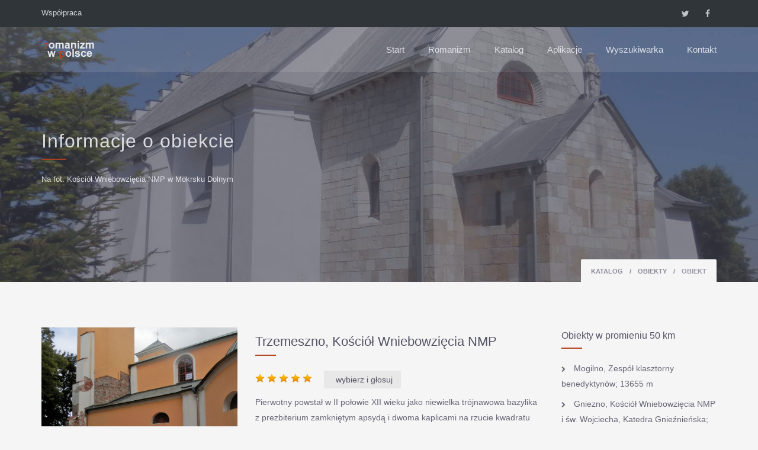

--- FILE ---
content_type: text/html; charset=UTF-8
request_url: https://romanizm.pl/polska,trzemeszno-kosciol-wniebowziecia-nmp,13,0,0.html
body_size: 7469
content:

<!DOCTYPE html>
<html lang="en-us">
<head>

	<meta charset="utf-8" >
	<meta http-equiv="X-UA-Compatible" content="IE=edge">
	<meta name="viewport" content="width=device-width, initial-scale=1, maximum-scale=1.0 minimal-ui">

	<title>Polska romańska - </title>

	<meta name="author" content="snmedia">
	<meta name="description" content="Architektura romańska w Polsce. Internetowy katalog zabytków.">
	<meta name="KeyWords" content="romanizm, sztuka romańska, romański, architektura, kolegiata, kościół, polska, apsyda, fryz">

	

  	<!-- CSS files -->
	<link rel="stylesheet" href="plugins/bootstrap/css/bootstrap.min.css">
	<link rel="stylesheet" href="plugins/font-awesome/css/font-awesome.min.css">
	<link rel="stylesheet" href="plugins/elegant_font/html_css/style.css">
	
	
	<!-- Main CSS file -->
	<link rel="stylesheet" href="css/style.css">
	
	
<script language="javascript" type="text/javascript">
<!--
function testuj(f) {
if (f.pole2.value.length<6) { alert("wpisz komentarz"); return false; }
if (f.pole1.value.length<1) { alert("podpisz się"); return false; }
return true;
}
// --> 
</script>

<script language="javascript" type="text/javascript">
<!--
function sprawdz(x) {
   if (document.form1.pole2.value.length>x-1) {
     // alert("mozesz wpisac tylko "+x+" znakow");
     document.form1.pole2.value = document.form1.pole2.value.substr(0,x)
     // document.form1.pole2.disabled=true;
   }
}
//-->
</script>
	
</head>
<body>

<div id="preloader">
	<div id="status">&nbsp;</div>
</div>




<!-- Global Wrapper -->
<div id="wrapper">

	<div class="h-wrapper">

		<!-- Header -->


		<!-- Top Bar -->
		<div class="topbar">
			<div class="container">
				<div class="row">
					<div class="col-sm-6">
						<ul class="top-menu">
							<!--
							<li><a href="romanizm.html">O stronie</a></li>
							-->
							<li><a href="wspolpraca,,0.html">Współpraca</a></li>
							<!--<li><a href="sponsorzy,,0.html">Sponsorzy</a></li>-->
							<!--
							<li><a href="logowanie.html">Zaloguj</a></li>
							<li><a href=""></a></li>
							-->
						</ul>
					</div>
					<!-- This column is hidden on mobiles -->
					<div class="col-sm-6">
						<div class="pull-right hidden-xs">
							<ul class="social-icon unstyled">
								<!--<li><a href=""><i class="fa fa-tablet"></i></a></li>-->
								<li><a href="//twitter.com/romanizm_eu"><i class="fa fa-twitter"></i></a></li>
								<li><a href="//www.facebook.com/romanizm.eu"><i class="fa fa-facebook"></i></a></li>
							</ul>
						</div>
					</div>
				</div>
			</div>
		</div>


<header class="header-wrapper header-transparent with-topbar">
<div class="main-header">
<div class="container">
<div class="row">
<div class="col-sm-12 col-md-2">
<a href="index.php" class="logo"></a>
</div>
<div class="col-sm-12 col-md-10">


<nav class="navbar-right">

<ul class="menu">

<!-- Toggle Menu - For Mobile Devices -->
<li class="toggle-menu"><i class="fa icon_menu"></i></li>

<li><a href="index.php">Start</a></li>

<li>
<a href="#">Romanizm</a>
<ul class="submenu">
<li><a href="architektura.html">Architektura</a></li>
<!--
<li><a href="slownik,,0.html">Słownik</a></li>
<li><a href="aktualnosci,,0.html">Aktualności</a></li>
<li><a href="wydarzenia,,0.html">Wydarzenia</a></li>
-->
<li><a href="komunikaty,,0.html">Komunikaty</a></li>
</ul>
</li>

<li>
<a href="#">Katalog</a>
<ul class="submenu">
<li><a href="obiekty,,0.html">Obiekty</a></li>
<li><a href="galerie,,0.html">Fotografie</a></li>
<li><a href="obiekty-mapa.html">Usytuowanie</a></li>
<li><a href="obiekty-lista,,0.html">Lista obiektów</a></li>
</ul>
</li>

<li>
<a href="#">Aplikacje</a>
<ul class="submenu">
<li><a href="sonda.html">Sonda</a></li>
<li><a href="konkurs.html">Konkurs</a></li>
<!--
<li><a href="sklep,,,0.html">Sklep</a></li>
-->
<li><a href="subskrypcja.html">Subskrypcja</a></li>
<!--
<li><a href="logowanie.html">Logowanie</a></li>
-->
</ul>
</li>

<li><a href="wyszukiwarka.html">Wyszukiwarka</a></li>

<li><a class="last" href="kontakt.html">Kontakt</a></li>

</ul>

</nav>

</div>
</div>
</div>
</div>
</header>

	<!-- Do not remove this class -->
	<div class="push-top"></div>						
	</div>

	
	

	
	<section class="section-intro bg-img bg10">
		<div class='bg-overlay op6'></div>
		<div class='container'>
			<div class='row'>
				<div class='col-md-5 col-sm-8'>
					<h1 class='intro-title mb20'>Informacje o obiekcie</h1>
					<p class='intro-p mb0'>Na fot. Kościół Wniebowzięcia NMP w Mokrsku Dolnym</p>
				</div>
			</div>
		</div>
	</section>
	
	
	



	<div class="page-breadcrumbs-wrapper">
		<div class="container">
			<div class="row">
				<div class="col-sm-12">
					<div class="pull-right">
						<div class="page-breadcrumbs">
							katalog <span class="separator"> / </span> <a href="obiekty,polska,0.html">obiekty</a> <span class="separator"> / </span> <a href="#" class="active">obiekt</a>
						</div>
					</div>
				</div>
			</div>
		</div>
	</div>
	
	

	<section class="section-page">
		<div class="container">
			<div class="row">
				<div class="col-sm-12 col-md-9 space-right">
				
<script language="javascript" type="text/javascript"><!--
var zmienna="5.00"
// --></script>
					
		
					
					<div class="row mb30">
						<div class="col-sm-12 col-md-5">
							<div id="owl-shop" class="owl-carousel mb30">
								<div class="owl-item-shop zoom">
									<img src="//adm.romanizm.pl/obiekty/zdjecia1-900/170108103818zdj1.jpg" alt="product">
								</div>
							</div>
						</div>
						<div class="col-sm-12 col-md-7 sm-box">
							<div class="shop-description-product">
								<div class="row">
									<div class="col-sm-12">
										<h3 class="shop-product-name br-bottom">Trzemeszno, Kościół Wniebowzięcia NMP <span></span></h3>
									</div>
								</div>
								<div class="row mb10">
									<div class="col-sm-12">
										<div class="clearfix">
									
											<form action="/polska,trzemeszno-kosciol-wniebowziecia-nmp,13,0,0.html" class="form" method="post">
											<span class="rating-system rate-product"></span> &nbsp;&nbsp; 
											<input type="hidden" name="czyglos" value="1">	
											<input id="score" type="hidden" name="ranking" value="5" style="width:80px;">
											<input class="btn btn-b" type="submit" value="wybierz i głosuj" style="width:130px;">
											</form>
											
										</div>
									</div>
								</div>

								<p class="hidden-md mb30">Pierwotny powstał w II połowie XII wieku jako niewielka trójnawowa bazylika z prezbiterium zamkniętym apsydą i dwoma kaplicami na rzucie kwadratu po bokach oraz czworoboczną, masywną wieżą z emporą od strony zachodniej.</p>
							</div>
						</div>
					</div>				

		
				
					<div class="row">
						<div class="col-sm-12">

							<article class="blog-post-content">

							<h3 class="blog-post-title br-bottom">Opis obiektu</h3>

							<p>Pierwotny powstał w II połowie XII wieku jako niewielka tr&oacute;jnawowa bazylika z prezbiterium zamkniętym apsydą i dwoma kaplicami na rzucie kwadratu po bokach oraz czworoboczną, masywną wieżą z emporą od strony zachodniej. Ściany wykonano z dokładnie ciosanych głaz&oacute;w narzutowych, elementy konstrukcyjne z piaskowca.</p>

<p>Ten pierwotny kości&oacute;ł został rozbudowany w XIII wieku uzyskując transept i nowe obszerne prezbiterium zamknięte ścianą prostą.</p>

<p>Wielka rozbudowa świątyni w latach 1760-1791 wiązała się z rozbi&oacute;rką średniowiecznych partii budowli na rzecz p&oacute;źnobarokowego założenia przestrzennego. Ta barokowa obecnie bryła kościoła jakoś nie przystaje do naszych wyobrażeń o romańskich świątyniach wczesnochrześcijańskich.</p>

<p>Fragmenty budowli pierwotnej ciągle jednak można jeszcze zobaczyć. Są to kilkumetrowej wysokości fragmenty mur&oacute;w z cios&oacute;w granitowych stanowiących część fasady zachodniej i wieży południowej, dwie kolumny w przęśle zachodnim nawy o jednolitych trzonach i głowicach kostkowych, pilaster i pozostałości gzymsu arkady emporowej oraz drobne elementy kamieniarki.</p>

<p>Pod dzisiejszą bazyliką, poniżej posadzki, obficie zachowały się części fundament&oacute;w z tamtego okresu. Część podziemi została otwarta dla zwiedzających. W ich wnętrzu zorganizowano wystawę archeologiczną, gdzie najciekawszym eksponatem jest romańska płyta nagrobna z XII wieku. Zobaczyć można też fragmenty pierwotnych mur&oacute;w, bazę jednej z kolumn, ciekawą rozglifioną niszę, fragmenty romańskiej ceramiki oraz średniowieczną biżuterię.</p>

<p>Z klasztorem w Trzemesznie przez długi czas wiązała się tradycja, jakoby już w pod koniec X wieku funkcjonował tu klasztor benedyktyn&oacute;w. W tym miejscu miały się czasowo znajdować relikwie św. Wojciecha przed przeniesieniem do Gniezna. Najnowsze badania archeologiczno &ndash; architektoniczne w tej świątyni ustaliły jednak ponad wszelką wątpliwość, że pierwsza faza budowy kościoła nie może pochodzić sprzed I połowy XII wieku.</p>

<p>Miasto położone w powiecie gnieźnieńskim, około 68 km na wsch&oacute;d od Poznania. Ważny punkt na Szlaku Piastowskim.</p>


						
							<br><br>

							<h3 class="blog-post-title br-bottom">Informacje praktyczne</h3>

							<div class="box-left"><i class="fa fa-map-marker post-format"></i></div><div class="box-right"><p>N: 52.559294 <br> E: 17.818102</p></div>

							<div class="box-left"><i class="fa fa-envelope-o post-format"></i></div><div class="box-right"><p>pl. Kosmowskiego 8 <br> 62-240 Trzemeszno</p></div>

							<div class="box-left"><i class="fa fa-location-arrow post-format"></i></div><div class="box-right"><p>wielkopolskie <br> gnieźnieński</p></div>


							</article>


					
							
						</div>
					</div>
					
					
					
					
					
					
					<div class="row mb70">
						<div class="col-sm-12">
							
							
							
					<div id="portfolio-isotope">
					<h3 class="blog-post-title br-bottom">Galerie zdjęć</h3>
						<div class="row col-p5">
							<div class="portfolio portfolio-animation-off portfolio-center">
							


<div class="col-sm-6 el above_ beyond_">
	<div class="portfolio-el view">
		<img src="//adm.romanizm.pl/galeriasn1/zdjecia/170108103942zdj2.jpg" alt="project">
		    <a href="galeria,,13,0.html" class="mask">
		    	<div class="portfolio-middle">
		            <h3 class="project-title mb10">Trzemeszno, Kościół Wniebowzięcia NMP</h3>
					<div class="br-bottom-center mb10"></div>
		            <p class="text">fotografii 6</p>
		        </div>
		        <p class="date">2013-07-15</p>
		    </a>
	</div>
</div>


							
							
								
								
							
							
							
							</div> <!-- END portfolio -->
						</div>
					</div> <!-- END Portfolio Isotope -->
					
					
					<div class="mb30"></div>


					galerii: 1, na stronach: 1<br><ul class="pagination pagination-2 dark"></ul><br><br><br>					

						
					<h3 class="blog-post-title br-bottom">Usytuowanie obiektu</h3>
					

					<iframe height="400" src="mapy/map-frame3.php?idwyb=13">
					</iframe>
										
						
				
								</div>
					</div>

				


					<div class="row mb70">
						<div class="col-sm-12">
						
				
						
						
							<h3 class="blog-post-title br-bottom">Pozostaw komentarz</h3>
						
							
							<div class="row">
								<div class="col-sm-12">
								

									<form class="form" method="post" action="polska,a,13,0,0.html" name="form1" onSubmit="return testuj(this);">										<div class="row">
											<div class="col-sm-6">
												<div class="form-group">
													<div class="form-icon icon-user">
								 						<input type="text" name="pole1" placeholder=" Nick">
								 					</div>
												</div>
											</div>
											<div class="col-sm-6">
												<div class="form-group">
													<div class="form-icon icon-email">
								 						<input type="email" name="user_email" placeholder=" Email">
								 					</div>
												</div>
											</div>
										</div>
										<label>
						 					<textarea name="pole2" cols="30" rows="10" placeholder=" Komentarz"></textarea>
						 				</label>
										<p>Kod antyspamowy<br><img src="obrazek.html" alt="aaa"></p>
										<label>
						 					<textarea name="weryfikacja" cols="30" rows="1" placeholder=" Przepisz kod antyspamowy"></textarea>
						 				</label>
										<input type="hidden" name="stan" value="istnieje">
						 				<div class="mt30 clearfix">
								 			<button type="submit" class="btn btn-d rounded">Wyślij</button>
								 		</div>
									</form>
								</div>
							</div>
						</div>
					</div>

				
					
					<div class="row">
						<div class="col-sm-12">
							<h2 class="title-medium br-bottom mb40">Komentarze</h2>
							<ul class="media-list">
							

							
							
							
							
							
							
							</ul>
							
							

							komentarzy: 0, na stronach: 0<br><ul class="pagination pagination-2 dark"></ul><br><br><br>							
							
							
							
							
						</div>
					</div>
					
					
					
					
				</div>
				
				
				<div class="col-sm-12 col-md-3">

				

<aside class="sidebar">


						<div class="sidebar-widget">
							<h3 class="sidebar-title br-bottom">Obiekty w promieniu 50 km</h3>
							<ul class="sidebar-categories">						


	
								<li><a href="polska,mogilno-zespol-klasztorny-benedyktynow,9,0,0.html"><i class='fa fa-chevron-right'></i> Mogilno, Zespół klasztorny benedyktynów; 13655 m<!--;</a> <a href="https://romanizm.pl/obiekt/trasa.php?idod=13&iddo=9">trasa</a>--></li>
								

	
								<li><a href="polska,gniezno-kosciol-wniebowziecia-nmp-i-sw-wojciecha-katedra-gnieznienska,40,0,0.html"><i class='fa fa-chevron-right'></i> Gniezno, Kościół Wniebowzięcia NMP i św. Wojciecha, Katedra Gnieźnieńska; 15447 m<!--;</a> <a href="https://romanizm.pl/obiekt/trasa.php?idod=13&iddo=40">trasa</a>--></li>
								

	
								<li><a href="polska,strzelno-kosciol-swietej-trojcy,10,0,0.html"><i class='fa fa-chevron-right'></i> Strzelno, Kościół Świętej Trójcy; 25594 m<!--;</a> <a href="https://romanizm.pl/obiekt/trasa.php?idod=13&iddo=10">trasa</a>--></li>
								

	
								<li><a href="polska,strzelno-kosciol-sw-prokopa,12,0,0.html"><i class='fa fa-chevron-right'></i> Strzelno, Kościół św. Prokopa; 25600 m<!--;</a> <a href="https://romanizm.pl/obiekt/trasa.php?idod=13&iddo=12">trasa</a>--></li>
								

	
								<li><a href="polska,ostrow-lednicki-relikty-palatium-z-kaplica,44,0,0.html"><i class='fa fa-chevron-right'></i> Ostrów Lednicki, Relikty palatium z kaplicą; 29970 m<!--;</a> <a href="https://romanizm.pl/obiekt/trasa.php?idod=13&iddo=44">trasa</a>--></li>
								

	
								<li><a href="polska,koscielec-kujawski-kosciol-sw-malgorzaty,14,0,0.html"><i class='fa fa-chevron-right'></i> Kościelec Kujawski, Kościół św. Małgorzaty; 34568 m<!--;</a> <a href="https://romanizm.pl/obiekt/trasa.php?idod=13&iddo=14">trasa</a>--></li>
								

	
								<li><a href="polska,kazimierz-biskupi-kosciol-sw-marcina,48,0,0.html"><i class='fa fa-chevron-right'></i> Kazimierz Biskupi, Kościół św. Marcina; 36011 m<!--;</a> <a href="https://romanizm.pl/obiekt/trasa.php?idod=13&iddo=48">trasa</a>--></li>
								

	
								<li><a href="polska,kruszwica-kosciol-ss-piotra-i-pawla,11,0,0.html"><i class='fa fa-chevron-right'></i> Kruszwica, Kościół śś. Piotra i Pawła; 36822 m<!--;</a> <a href="https://romanizm.pl/obiekt/trasa.php?idod=13&iddo=11">trasa</a>--></li>
								

	
								<li><a href="polska,inowroclaw-kosciol-nmp,4,0,0.html"><i class='fa fa-chevron-right'></i> Inowrocław, Kościół NMP; 40167 m<!--;</a> <a href="https://romanizm.pl/obiekt/trasa.php?idod=13&iddo=4">trasa</a>--></li>
								

	
								<li><a href="polska,giecz-kosciol-sw-mikolaja,8,0,0.html"><i class='fa fa-chevron-right'></i> Giecz, Kościół św. Mikołaja; 40474 m<!--;</a> <a href="https://romanizm.pl/obiekt/trasa.php?idod=13&iddo=8">trasa</a>--></li>
								

							</ul>
						</div>				


						<div class="sidebar-widget">
							<h3 class="sidebar-title br-bottom">Romanizm w Polsce</h3>
							<p>
							Romanizm w Polsce to dziś często rekonstrukcje z autentycznymi pozostałoścami, wkomponowane w obecną bryłę detale, czasem nawet schowane pod ziemią relikty. Ich znaczenie jest jednak równie duże jak kościołów w Spirze, Bambergu czy Vezelay. Strona poświęcona jest architekturze romańskiej w Polsce, opowiadając o niej przez pryzmat wybranych, 100 najwybitniejszych zdaniem autora, przykładów. 
							</p>
						</div>
						
						
						<div class="sidebar-widget">
							<h3 class="sidebar-title br-bottom">Architektura</h3>
							<ul class="sidebar-categories">
								<li><a href="obiekty-kategoria,okres-przedromanski,,1,0.html"><i class="fa fa-chevron-right"></i> przedromańska</a></li>
								<li><a href="obiekty-kategoria,okres-od-1039-do-1200-roku,,2,0.html"><i class="fa fa-chevron-right"></i> od 1039 do 1200 roku</a></li>
								<li><a href="obiekty-kategoria,okres-poznoromanski,,3,0.html"><i class="fa fa-chevron-right"></i> późnoromańska</a></li>
								<li><a href="obiekty-kategoria,okres-przejsciowy,,4,0.html"><i class="fa fa-chevron-right"></i> okresu przejściowego</a></li>
								<li><a href="obiekty-kategoria,cystersi,,5,0.html"><i class="fa fa-chevron-right"></i> cysterska</a></li>
								<li><a href="obiekty-kategoria,zakony-zebracze,,6,0.html"><i class="fa fa-chevron-right"></i> zakonów żebraczych</a></li>
							</ul>
						</div>
						
						
		
						
						
						<div class="sidebar-widget">
							<h3 class="sidebar-title br-bottom">Tagi</h3>
							<div class="tags">
								<a href="#" title="10 Topics" class="big">Sztuka romańska</a>
								<a href="#" title="10 Topics">Apsyda</a>
								<a href="#" title="10 Topics" class="big">Architektura</a>
								<a href="#" title="10 Topics">Triforium</a>
								<a href="#" title="10 Topics" class="big">Styl romański</a>
								<a href="#" title="10 Topics">Tympanon</a>
								<a href="#" title="10 Topics">Fryz</a>
								<a href="#" title="10 Topics" class="big">Kościół orientowany</a>
								<a href="#" title="10 Topics">Ambit</a>
								<a href="#" title="10 Topics" class="big">Kolegiata</a>
							</div>
						</div>
						
						
							
						
						<div class="sidebar-widget">
							<h3 class="sidebar-title br-bottom">Reklama</h3>

		
							<div class="row mb10">
								<div class="col-xs-12">
									<a href="#"><img src="//adm.romanizm.pl/reklamy/reklamy-stale/romanizmeu.jpg" alt=""></a>
								</div>
							</div>




						</div>
					
					
</aside>				
				
				</div>
			</div>
		</div>
	</section> <!-- END Blog Page-->

	<!-- Footer wrapper -->

		

		</div>
	</section>	


	<footer class="footer-wrapper footer-bg">

		<div class="container">
			
			<div class="row col-p30">
				
				<div class="col-sm-12 col-md-4">
					<div class="footer-widget">
						<h3 class="footer-title">Romanizm.pl</h3>
						<ul class="footer-links clearfix">
							<li><a href="obiekty,,0.html">Opisy</a></li>
							<li><a href="galerie,,0.html">Fotografie</a></li>
							<li><a href="obiekty-mapa.html">Mapy</a></li>
						</ul>
					</div>
				</div>
				
				<div class="col-sm-12 col-md-4">
					<div class="footer-widget">
						<h3 class="footer-title">Media społecznościowe</h3>
						<ul class="footer-social clearfix">
							<li><a href="#" data-toggle="tooltip" title="Twitter"><i class="fa fa-twitter"></i></a></li>
							<li><a href="https://www.facebook.com/romanizm.eu" data-toggle="tooltip" title="Facebook"><i class="fa fa-facebook"></i></a></li>
							<li><a href="#" data-toggle="tooltip" title="Youtube"><i class="fa fa-youtube"></i></a></li>
						</ul>
					</div>
				</div>
				
				<div class="col-sm-12 col-md-4">
					<div class="footer-widget">
						<h3 class="footer-title">Subskrypcja</h3>
						
						<!-- MailChimp Subscribe Form -->
					<div id="mc_embed_signup">
						<!-- Replace the below url with the action link from mailchimp (see documentation) -->
						<form action="subskrypcja.html" method="post" 
						id="mc-embedded-subscribe-form" name="mc-embedded-subscribe-form" target="_blank" novalidate class="footer-subscribe">
							<div id="mc_embed_signup_scroll">
								<input type="text" value="" name="eemail" id="mce-EMAIL" required placeholder=" Wpisz email i naciśnij enter">
								<!-- real people should not fill this in and expect good things - do not remove this or risk form bot signups-->
						    	<div style="position: absolute; left: -5000px;">
						    		<input type="text" name="rrr" tabindex="-1" value="3">
						    	</div>
								<button type="submit" name="subscribe" id="mc-embedded-subscribe" class="hidden"></button>
							</div>
						</form>
					</div>
					<!-- END mc_embed_signup -->
						
					</div>
				</div>
				
			</div>
			
			<div class="row">

				<div class="col-sm-6 col-md-4 col-sm-push-6 col-md-push-4 xs-box">
					<ul class="footer-links clearfix">
						<!--
						<li>&nbsp;&nbsp;<a href="serwis,serwis,1.html">Serwis</a></li>
						<li>&nbsp;&nbsp;<a href="autorzy,autorzy-projektu-romanizm-pl-i-romanizm-eu,2.html">Autorzy</a></li>
						-->
						<li>&nbsp;&nbsp;<a href="polecamy,,0.html">Polecamy</a></li>
					</ul>				
				</div>
				
				<div class="col-sm-6 col-md-4 col-sm-pull-6 col-md-pull-4">
					<p class="copyright">&copy; SN Media - 2017</p>
				</div>
			
			</div>

		</div>
	</footer>
	
	
</div> <!-- END Global Wrapper -->




	<!-- Javascript files -->
	<script src="plugins/jquery/jquery-2.1.0.min.js"></script>
	<script src="plugins/bootstrap/js/bootstrap.min.js"></script>
	<script src="plugins/jquery.appear.js"></script>
	<script src="plugins/retina.min.js"></script>
	<script src="plugins/stellar.min.js"></script>
	<script src="plugins/sticky.min.js"></script>

	<script src="plugins/raty/jquery.raty.min.js"></script>

	<!-- Main javascript file -->
	<script src="js/script.js"></script>


	

</body>
</html>

--- FILE ---
content_type: text/html; charset=UTF-8
request_url: https://romanizm.pl/mapy/map-frame3.php?idwyb=13
body_size: 787
content:

<head>

<script src="https://maps.google.com/maps/api/js?sensor=false" type="text/javascript"></script>    

</head>      


<body onload="mapaStart()">      

	
	
	<script type="text/javascript">   
		
		var mapa;
		var dymek = new google.maps.InfoWindow(); // zmienna globalna
		
		function dodajMarker(lat,lng,txt)
		{
			// tworzymy marker
			var opcjeMarkera =   
			{  
				position: new google.maps.LatLng(lat,lng),  
				map: mapa
			}  
			var marker = new google.maps.Marker(opcjeMarkera);
			marker.txt=txt;
			
			google.maps.event.addListener(marker,"click",function()
			{
				dymek.setContent(marker.txt);
				dymek.open(mapa,marker);
			});
			return marker;
		}
		
		function mapaStart()   
		{   
			
			
			var wspolrzedne = new google.maps.LatLng(52.559294,17.818102);
			var opcjeMapy = {
				zoom: 13,
				center: wspolrzedne,
				mapTypeId: google.maps.MapTypeId.ROADMAP
			};
			
			mapa = new google.maps.Map(document.getElementById("mapka"), opcjeMapy); 
			
			var marker13 = dodajMarker(52.559294,17.818102,'<a href=\"//romanizm.pl/obiekt,trzemeszno-kosciol-wniebowzięcia-nmp,13,0,0.html\" target=\"_top\"><strong>Trzemeszno, Kościół Wniebowzięcia NMP</strong></a><br />Pierwotny powstał w II połowie XII wieku jako niewielka trójnawowa bazylika z prezbiterium zamkniętym apsydą i dwoma kaplicami na rzucie kwadratu po bokach oraz czworoboczną, masywną wieżą z emporą od strony zachodniej.');
			
		}
		</script>   

</head>

<div id="mapka" style="width: 100%; height: 100%"></div>

</body>

--- FILE ---
content_type: text/css
request_url: https://romanizm.pl/css/style.css
body_size: 28298
content:

/* -------------------------------------------------------------------

	[Table of contents]

 	01. General style
 	02. Helper classes
 	03. Megamenu
 	04. Headers
 	05. Sliders
	06. Page Breadcrumbs
	07. Sections 
	08. Boxes 
 	09. Titles
	10. Miscellaneous sections (Team, Stats, Testimonials, Pricing etc)
 	11. Portfolio
	12. Blog 
	13. Sidebar
	14. Shop
	15. Pages
	16. Elements (Tabs, Butons, Alerts, Progress Bars etc)
	17. Footers
	18. Social Icons
	19. Text Rotator (text rotator plugin)
	20. Animations (Just a few animations from animate.css)
	21. Updates


	[Colors]

	# main color --> #B54321 = rgb(181,67,33)
	# background --> #f5f5f5
	# content    --> #667
	# titles 	 --> #556 , #445 , #667


	[Typography]

	# content    --> Arial font
	# titles 	 --> Arial font


	[Notes]

	# I used Arial for some main paragrpahs too;
	# I included only a few animations from animate.css (there's no way you'll need them all),
	  but you could include/replace what animations you want from this library in your css file.
	  I recommend not to include the whole library [it's better for performance]
	# If you don't use the text rotator plugin, you should remove the code 

	# To easily find a class name, CTR+F (Find) (many text editors) may come in handy

	# It's better if you create your user_style.css file to make css changes. 
	  There will be some updates and you'll need to change this css file with the new one and
	  it will be difficult for you to keep the changes you made and at the same time to update this file.

-------------------------------------------------------------------- */



/* *********************	General Style	********************* */
	
	html,
	body {
	    width: 100%;
	    height: 100%;
	    margin: 0;
	    padding: 0;
	}
	body {
		-webkit-font-smoothing: antialiased;
		text-rendering: optimizeLegibility; 
		-moz-osx-font-smoothing: grayscale;
		min-height: 100%;
		font-family: 'Arial', 'Helvetica Neue', Helvetica, Arial, sans-serif;
		font-size: 14px;
		line-height: 26px;
		letter-spacing:normal;
		font-weight:400;
		background-color: #f5f5f5;
		color: #667;
	}
	img {
		height: auto;
		max-width: 100%;
	}
	mark {
		color:#fff;
		background:rgb(181,67,33);
	}
	hr {
		display: block;
		line-height: 25px;
		margin: 30px 0;
		position: relative;
		width: 100%;
	}
	h1, h2, h3, h4, h5, h6 {
		font-weight: 300;
		letter-spacing: -1px;
		margin: 0;
		color: #303030;
	}
	h1 {
		font-size: 42px;
		line-height: 44px;
		margin: 0 0 40px 0;
	}
	h2 {
		font-size: 36px;
		line-height: 38px;
		margin: 0 0 35px 0;
	}
	h3 {
		font-size: 28px;
		font-weight: 400;
		letter-spacing: normal;
		line-height: 28px;
		margin-bottom: 30px;
	}
	h4, h5, h6 {
		letter-spacing: normal;
		margin: 0 0 15px 0;
	}
	h4 {
		font-size: 16px;
		font-weight: 400;
		line-height: 26px;
	}
	h5 {
		font-size: 14px;
		font-weight: 600;
		line-height: 18px;
	}
	h6 {
		font-size: 12px;
		font-weight: 400;
		line-height: 18px;
	}
	p {
		margin: 0 0 20px;
	}
	a {
		color:rgb(181,67,33);
		text-decoration:none;
		-webkit-transition:all 0.2s linear; transition:all 0.2s linear;
	}
	a:hover,
	a:focus, 
	a:active,
	.btn:hover,
	.btn:focus, 
	.btn:active,
	button:hover,
	button:focus, 
	button:active  {
		text-decoration:none;
		outline:0;
		box-shadow:none;
		-webkit-transition:all 0.2s easeout; transition:all 0.2s ease-out;
	}
	/* anchors */
	.anchor-1 {
		color:#e8e8e8;
	}
	.anchor-1:hover {
		color:rgb(181,67,33);
	}
	iframe {
		border:0;
		margin:0;
		overflow: hidden;
		width:100%;
		height:auto;
	}
	::-moz-selection {
		text-shadow:none;
		color: #fff;
		background:rgba(181,67,33,0.8);
	}
	::selection {
		text-shadow:none;
		color: #fff;
		background:rgba(181,67,33,0.8);
	}



	/* Back to Top */
	.back-to-top .fa {
		z-index: 99999;
		text-align:center;
		width: 40px;
		height: 35px;
		padding-top: 6px;
		border-top-left-radius:3px;
		border-top-right-radius:3px;
		position: fixed;
		bottom: -100px;
		right: 15px;
		cursor: pointer;
		-webkit-transition: all .3s ease-out; transition: all .3s ease-out;
		overflow: hidden;
		font-size:22px;
		background: #434347;
		color: #fff;
	}

	.back-to-top .fa:hover {
		box-shadow: inset 2px 1px 8px rgba(0,0,0,.6);
		background: rgb(181,67,33);
		-webkit-transition: all .4s ease-in; transition: all .4s ease-in;
	}

	/* Preloader */
	body { overflow:hidden; }
	#preloader {
	    position:fixed;
	    top:0; left:0; right:0; bottom:0;
	    z-index:9999999; 
	    background:#f5f5f5;
	}
	#status {
	    width:160px; height:15px;
	    position:absolute;
	    left:50%;  top:50%; 
	    background-image:url(../images/preloader.gif); 
	    background-repeat:no-repeat;
	    background-position:center;
		margin: -7.5px 0 0 -80px;
	}


	/* Background images */
	.bg-img {
		position: relative;
	 	-webkit-backface-visibility: visible !important;
	 	background-repeat: no-repeat;
	 	background-position: 50% 0; 
		background-size: cover;
	}

	@media (min-width:768px) {
		.bg-img.fixed,
		.stellar { background-attachment: fixed; }
	}

	/* Background images path */
	.bgglowna { background-image:url('../zdj-bg/glowna.jpg'); }
	.bg01 { background-image:url('../zdj-bg/1.jpg'); }
	.bg02 { background-image:url('../zdj-bg/2.jpg'); }
	.bg03 { background-image:url('../zdj-bg/3.jpg'); }
	.bg04 { background-image:url('../zdj-bg/4.jpg'); }
	.bg05 { background-image:url('../zdj-bg/5.jpg'); }
	.bg06 { background-image:url('../zdj-bg/6.jpg'); }
	.bg07 { background-image:url('../zdj-bg/7.jpg'); }
	.bg08 { background-image:url('../zdj-bg/8.jpg'); }
	.bg09 { background-image:url('../zdj-bg/9.jpg'); }
	.bg10 { background-image:url('../zdj-bg/10.jpg'); }
	.bg11 { background-image:url('../zdj-bg/11.jpg'); }

	
	.bg-team1 { background-image:url('../images/demo/team1.jpg'); }
	.bg-team2 { background-image:url('../images/demo/team2.jpg'); }
	.bg-team3 { background-image:url('../images/demo/team3.jpg'); }
	.bg-team4 { background-image:url('../images/demo/team4.jpg'); }
	.bg-team5 { background-image:url('../images/demo/team5.jpg'); }
	.bg-team6 { background-image:url('../images/demo/team6.jpg'); }



	/* Background Patterns */
	.bg-pattern {
		background-position:left top;
		background-repeat:repeat;
	}
	.bg30 { background-image: url('../images/patterns/19.png'); }


	/* Background layer */
	.bg-overlay {
		position: absolute;
		left: 0;
		top: 0;
		right: 0;
		bottom: 0;
		z-index: 0;
		background: #424252;
		opacity: .6;
	}
	.bg-overlay.video {
		background: #404244
	}



	/* Responsive canvas */
	.rs-canvas {
		width:100%;
		overflow-x:auto;
		-webkit-overflow-scrolling: touch; 
		-ms-overflow-style: -ms-autohiding-scrollbar;
	}


	/* Border left bottom */
	.br-bottom:after {
		content:"";
		display:block;
		height:1px;
		width:35px;
		border-top:2px solid rgb(181,67,33);
		margin:6px 0 10px;
	}
	.br-bottom-center::after {
		content:"";
		display:block;
		height:1px;
		width:35px;
		border-top:2px solid rgb(181,67,33);
		margin: 8px auto 10px;
	}

	.br-bottom-center.large:after {
		width:50px;
		border-top:5px solid rgb(181,67,33);
	}


	/* Full width videos */
	.video-wrapper {
		max-width: 100% ;
   		max-height: 450px ;
   		width: 100% ;
   		height: auto ;
   		overflow: hidden;
	}
	@media (max-width:767px) {
		.video-wrapper { max-height:280px; }
	}
	@media (max-width:991px) {
		.video-wrapper { max-height:380px; }
	}
	@media (min-width:1400px) {
		.video-wrapper { max-height:550px; }
	}

	.video-wrapper video {
		width:100%;
		height:100%;
		z-index: 1;
	}
	.video-caption {
		position:absolute;
		width:100%;
		top:50%;
		-ms-transform:translateY(-50%); -webkit-transform:translateY(-50%); transform:translateY(-50%);
		left:0;
	}
	#video-button {
		position: absolute;
		left:40px;
		bottom:40px;
		color:#fff;
		font-size: 30px;
	}

	#video-button.pause .fa:before {
		content: "\5f";
		font-family: 'ElegantIcons';
	}
	#video-button.play .fa:before {
		content: "\3d";
		font-family: 'ElegantIcons';
	}


	/* Box heights fix */
	@media(max-width:991px) {
		.max_height.sm_max_height .el_max_height { height: auto !important; }
	}
	@media (max-width:767px) {
		.max_height.xs_max_height .el_max_height { height: auto !important; }
	}


	/* Align middle */
	.align-middle {
		position: absolute;
		left:0; right:0;
		top:50%;
		-webkit-transform:translateY(-50%); -ms-transform:translateY(-50%); transform:translateY(-50%);
	}



/* *********************	Helper Classes	********************* */


	.br0 { border-radius: 0 !important; }
	.br1 { border-radius: 1px !important; }
	.br2 { border-radius: 2px !important; }
	.br4 { border-radius: 4px !important; }
	.br6 { border-radius: 6px !important; }
	.br8 { border-radius: 8px !important; }


	.op8 { opacity:0.8 !important; }
	.op7 { opacity:0.7 !important; }
	.op6 { opacity:0.6 !important; }
	.op5 { opacity:0.5 !important; }
	.op4 { opacity:0.4 !important; }
	.op3 { opacity:0.3 !important; }
	.op2 { opacity:0.2 !important; }

	.uppercase { text-transform: uppercase;}
	.Arial { font-family: "Arial",sans-serif; }

	.fs-small { font-size:80% !important; }
	.fs-large { font-size:120% !important; }

	.relative { position: relative; }


	.block { display: block !important; }
	.inline-block { display: inline-block !important; }


	.unstyled {
		list-style:none;
		padding:0 0 10px 20px;
	}

	.pull-center {
		display: block;
		margin-left: auto !important;
		margin-right: auto !important;
		clear: both;
		text-align:center;
	}
	.text-left { text-align: left !important; }
	.text-right { text-align: right !important; }


	.m0 { margin:0 !important; }
	.mb0 { margin-bottom:0 !important; }
	.mt0 { margin-top: 0 !important; }

	.mb10 { margin-bottom:10px !important; }
	.mb20 { margin-bottom: 20px !important; }
	.mb30 { margin-bottom:30px !important; }
	.mb40 { margin-bottom:40px !important; }
	.mb50 { margin-bottom:50px !important; }
	.mb60 { margin-bottom: 60px !important; }
	.mb70 { margin-bottom: 70px !important; }
	.mb80 { margin-bottom: 80px !important; }

	.mt10 { margin-top:10px !important; }
	.mt20 { margin-top:20px !important; }
	.mt30 { margin-top:30px !important; }
	.mt40 { margin-top: 40px !important; }
	.mt50 { margin-top: 50px !important; }
	.mt60 { margin-top: 60px !important; }
	.mt70 { margin-top: 70px !important; }
	.mt80 { margin-top: 80px !important; }

	.p0 { padding: 0 !important; }
	.pb0 { padding-bottom: 0 !important; }
	.pt0 { padding-top: 0 !important; }

	.pt5 { padding-top:5px !important; }

	
	.mr10 { margin-right: 10px !important; }
	.mr20 { margin-right: 20px !important; }
	.mr30 { margin-right: 30px !important; }


	.py5 {padding-left:5px !important; padding-right:5px !important;}
	.py10 {padding-left:10px !important; padding-right:10px !important;}
	.py15 {padding-left:15px !important; padding-right:15px !important;}
	.py20 {padding-left:20px !important; padding-right:20px !important;}

	.pr0 { padding-right: 0 !important; }
	.pl0 { padding-left: 0 !important; }


	.no-border { border:none !important; }

	.full-width { width:100%; }
	.full-height {height:100%; }

	.shadow-a { box-shadow:0 0 10px rgba(10,10,10,0.4); }
	.shadow-b { box-shadow:2px 2px 8px rgba(10,10,10,0.4); }
	.shadow-c { box-shadow:3px 3px 10px rgba(10,10,10,0.4); }
	.shadow-d { box-shadow:1px 1px 5px rgba(10,10,10,0.4); }




	/* Colors */
	.color-main { color: rgb(181,67,33) !important; }
	.color-white { color:#fff !important; }
	.color-alpha { color:rgba(250,250,250,0.9); }
	.color-darker { color:#303234 !important;}
	.color-dark { color:#505355 !important; }
	.color-default { color: #667 !important; }
	.color-gray { color:#999a9b !important; }


	.color-on-dark { color:#c0c3c3 !important; }
	.color-on-img { color:#e2e3e4 !important }


	.bg-main { background-color:rgb(181,67,33) !important; }
	.bg-dark { background-color: #444648 !important; }
	.bg-darker { background-color: #303234 !important; }
	.bg-dark-gray { background-color: #778888 !important; }
	.bg-light-gray { background-color: #aaabac !important; }


	/* Helper classes for mobile */
	@media (max-width:767px) {
		.xs-block { display:block; }
		.xs-mb10 { margin-bottom:10px !important; }

		.xs-pull-left { float:left !important; }

		.xs-pl0 { padding-left:0 !important; }
		.xs-pt0 { padding-top:0 !important; }

		.xs-mt0 {margin-top: 0 !important;}
		.xs-mb0 {margin-bottom: 0 !important;}
	}

	/* Helper classes for tablets */
	@media (max-width:991px) {
		.sm-pt0 { padding-top:0 !important; }

		.sm-m0 { margin:0 !important; }

		.sm-block { display:block !important; }
	}



/* *********************	Megamenu	********************* */

	/* Menu */
	.menu {
		width: 100%;
		padding: 0;
		margin: 0;
		position: relative;
		float: left;
		list-style: none;
	}
	.menu li {
		display: inline-block;
		float: left;
	}

	.menu > li > a {
		padding: 25px 20px 25px 20px;
		font-size: 15px;
		text-transform: capitalize;
		font-weight:400;
		display: inline-block;
		color: #707080;
		position:relative;
		z-index:10;
		-webkit-transition: all .2s ease-out; transition: all .2s ease-out;
	}

	.menu > li > a:hover,
	.menu > li > a:focus,
	.menu > li:hover > a {
		color:rgb(181,67,33);
		-webkit-transition: all .2s ease-out; transition: all .2s ease-out;
	}


	/* Submenu */
	.submenu, 
	.submenu .submenu {
		list-style: none;
	    margin: 0;
	    padding: 0;   
		display: none;
	    position: absolute;
		z-index: 999999;
		min-width: 150px;
		font-size:13px;
		word-spacing: 1px;
		color:#dadde2;
		background-color: #292c31;
	}
	.submenu {
	    top: 76px;
	    border-top:1px solid rgb(181,67,33);
	}
	.submenu .submenu {
	    left: 150px;
		top: inherit;
		margin-top: -1px;
	}
	.submenu > li {
		clear:both;
		width:100%;
		font-size: 12px;
	}
	.submenu > li > a {
		width:100%;
		padding: 10px 15px 10px;
		display:inline-block;
		float:left;
		clear:both;
		color: inherit;
		-webkit-transition: all .3s ease-out; transition: all .3s ease-out;
	}
	.submenu > li > a:hover,
	.submenu > li > a:focus,
	.submenu > li:hover > a {
		text-indent:5px;
		opacity:0.6;
		-webkit-transition: all .3s ease-out; transition: all .3s ease-out;
	}



	/* Megamenu */
	.megamenu {
		position: absolute;
		display: none;
		min-width: 25%;
		top: 76px;
		font-size: 13px;
		z-index: 999999;
		padding: 25px 15px 5px;
		background-color: #292c31;
		color: #dadde2;
		word-spacing: 1px;
		border-top:1px solid rgb(181,67,33);
	}

	/* Megamenu lists */

	.megamenu-list:before,
	.megamenu-list:after,
	.vertical-menu-list:before,
	.vertical-menu-list:after {
		display: table;
  		content: " ";
	}
	.megamenu-list:after,
	.vertical-menu-list {
		clear:both;
	}

	.megamenu-list,
	.vertical-menu-list {
		margin: 0;
		padding: 0;
		display: block;
		position: relative;
		list-style: none;
	}
	.vertical-menu-list {
		color:#dadde2;
		word-spacing: 1px;
		text-align:center;
		padding:20px 0;
		font-size:13px;
	}
	.megamenu-list > li,
	.vertical-menu-list > li { width: 100%; }

	.megamenu-list > li > a,
	.vertical-menu-list > li > a {
		padding:4px 0;
		display:block;
		color:inherit;
		-webkit-transition: all .3s ease-out; transition: all .3s ease-out;
	}
	.megamenu-list > li > a:hover,
	.megamenu-list > li > a:focus {
		text-indent:5px;
		opacity:0.6;
		-webkit-transition: all .3s ease-out; transition: all .3s ease-out;
	}
	.vertical-menu-list > li > a:hover,
	.vertical-menu-list > li > a:focus {
		color:rgb(181,67,33);
		text-indent:0;
		opacity:1;
		-webkit-transition: all .3s ease-out; transition: all .3s ease-out;
	}

	.megamenu-list > .title,
	.vertical-menu-list > .title {
		font-size:14px;
		color:inherit;
		padding:0 0 6px;
		text-transform:capitalize;
		letter-spacing: 1px;
		font-weight:600;
	}
	.vertical-menu-list > .title {
		padding:0 0 10px;
	}
	.megamenu-list > .title:after,
	.vertical-menu-list > .title:after {
		content:"";
		display:block;
		height:1px;
		border-top:2px solid rgb(181,67,33);
		width:15px;
		margin:5px 0 5px;
	}
	.vertical-menu-list > .title:after {
		margin:5px auto;
	}


	/* Megamenu widths */
	.megamenu.one_two {
		width: 50%;
	}
	.megamenu.full {
		width: 100%;
		left: 0;
	}
	.megamenu.two_three {
		width:66.66%;
		left: 0;
	}
	.megamenu.three_four {
		width:75%;
		left:0;
	}

	@media (min-width: 992px) and (max-width: 1199px) {
		.megamenu.one_two { width: 70%; }
		.megamenu.two_three { width:100%; }
		.megamenu.three_four { width:100%; }
	}

	@media (min-width: 768px) and (max-width: 991px) {
		.megamenu.one_two { width: 100%; }
		.megamenu.two_three { width:100%; }
		.megamenu.three_four { width:100%; }
	}


	/*Megamenu positions */
	.menu > li > .megamenu.left { left: 0; }
	.menu > li > .megamenu.right,
	.menu > .right > .megamenu { right:0; }

	.menu > .right { float: right; }

	.menu > .right > a, 
	.menu > li > a.last { padding-right:0 !important; }


	@media (min-width:768px) and (max-width:991px) {
		.menu > .first > a { padding-left:0; }
	}
	@media (min-width:768px) {
		.menu > li > a.first { padding-left:0 !important; }
	}


	/* Megamenu grid */
	.megamenu .row {
		width: 100%;
		margin:15px 0 0;
	}
	.megamenu .row:first-child { margin-top: 0; }

	.megamenu .row:before,
	.megamenu .row:after,
	.submenu:after,
	.submenu:before {
		display: table;
		content: "";
		line-height: 0;
	}
	.megamenu .row:after,
	.submenu:after {
		clear: both;
	}

	.megamenu [class*="col-"] {
		display: block;
		width: 100%;
		min-height: 1px;
		float: left;
		padding:0 10px;
		margin-bottom:20px;
	}

	.megamenu .col-1 { width: 8.33333333%; }
	.megamenu .col-2 { width: 16.66666667%; }
	.megamenu .col-3 { width: 25%; }
	.megamenu .col-4 { width: 33.33333333%; }
	.megamenu .col-5 { width: 41.66666667%; }
	.megamenu .col-6 { width: 50%; }
	.megamenu .col-7 { width: 58.33333333%; }
	.megamenu .col-8 { width: 66.66666667%; }
	.megamenu .col-9 { width: 75%; }
	.megamenu .col-10 { width: 83.33333333%; }
	.megamenu .col-11 { width: 91.66666667%; }
	.megamenu .col-12 { width: 100%; }


	/* Menu Icons */
	.menu > li > a .icon-direction {
		margin:1px 0 0 10px;
		font-size:8px;
	}
	.menu .icon-direction {
		position: relative;
		top: 0;
		float: right;
		display: block;
		line-height: inherit;
		vertical-align: middle;
		width: auto;
		margin: 0;
		font-size: 7px;
		font-weight:100;
		text-align: right;
	}

	.menu-icon {
		margin-right:10px;
		font-size:13px;
		color:#889;
	}


	/* Toggle Menu */
	.menu .toggle-menu { display: none; }


	/* Menu on Mobiles */
	@media (max-width: 767px) {
		.header-wrapper { 
			background-color: #292c31;
			color: #dadde2;
		}
		.logo { background-image:url("../images/logo-light.png") !important; }

		.menu.xs-toggle {
			position:relative;
			top:0;
			margin-bottom: 0;
		}
		.menu > li {
			display: block;
			width: 100%;
		}
		.menu > li:last-child a {
			padding-bottom:35px;
		}
		/* Toggle Menu */
		.menu > .toggle-menu {
			display: block;
			float: right;
			width: 50px;
			height: 50px;
			position: relative;
			top: -60px;
			margin-bottom: -50px;
			cursor: pointer;
			color: #dadde2;
		}
		.menu > .toggle-menu.xs-toggle {
			float: none;
			width: 100%;
			position: relative;
			top: auto;
			margin-bottom: 0;
		}
		.toggle-menu .fa {
			margin: 14px 0;
			float: right;
			font-size: 24px;
		}
		.toggle-menu-title {
			color: #dadde2;
			font-size:13px;
			text-transform: uppercase;
			letter-spacing: 1px;
			margin-bottom:0;
			font-weight:400;
			float:left;
			margin-top:12px;
		}

		.menu > li > a {
			text-transform:uppercase;
			font-size:12px;
			color:inherit;
			display:block;
		}
		.menu > li > a, 
		.menu > .right > a {
			padding: 15px 25px;
		}
		.menu > li > a:hover,
		.menu > li > a:focus {
			color:rgb(181,67,33);
		}

		.submenu, 
		.submenu .submenu {
			width: 100% !important;
			left: 0;
			position: static !important;
			border: none; 
		}
		.submenu { border-top:none; }

		.megamenu {
			width: 100% !important;
			position: static;
			border-top: none !important;
			border-bottom:none;
			padding: 15px 0 0 30px;
			background-color:transparent;
		}

		.megamenu [class*="col-"] {
			float: none;
			display: block;
			width: 100% !important;
			margin-bottom:30px;
		}

		.megamenu .row,
		.megamenu .row:first-child  [class*="col-"]:first-child { margin-top: 0; }

		.menu > li > .submenu > li > a { padding-left: 40px !important; }
		.menu > li > .submenu > li > .submenu > li > a { padding-left: 62px !important; }
		.menu > li > .submenu > li > .submenu > li > .submenu > li > a { padding-left: 80px !important; }


		/* Topbar */
		.topbar .pull-right { 
			float:none !important; 
			margin-top: 20px; 
			margin-bottom:20px;
		}
	}



/* *********************	Headers 	********************* */


	.logo {
		display:block;
		height:74px;
		background-image:url("../images/logo.png");
		background-position:left center;
		background-repeat: no-repeat;
		text-indent:-9999999px;
	}

	@media (max-width:767px) {
		.logo-center {
			display:block;
			height:62px;
			background-image:url("../images/logo.png");
			background-position:center center;
			background-repeat: no-repeat;
			text-indent:-9999999px;
		}
	}

	@media (min-width:768px) and (max-width:991px) {
		.logo {
			height:64px;
			background-position:center bottom;
		}
	}

	/* Header Dark */
	.header-dark { 
		background-color: #292c31;
		color: #dadde2;
	}
	.header-dark .menu > li > a { color: #dadde2; }
	.header-dark .logo,
	.topbar.dark .logo { background-image:url("../images/logo-light.png"); }
	.topbar.dark .logo { height:50px; background-position: left center; }
	
	@media (min-width:768px) {
		.header-wrapper .navbar-right { margin-right: 0 !important; }
	}
	@media (max-width:991px) {
		.header-wrapper .navbar-right { float:none !important; }
	}

	
	@media (min-width:992px) {

		.menu-fixed,
		.main-header {
			-webkit-transition: all 0.3s ease-out; transition: all 0.3s ease-out;
		}

		/* Fixed Header */
        .menu-fixed .main-header {
            z-index: 9999; 
            width:100%; 
            left:0;
            background-color:rgba(250,250,250,0.9);
            box-shadow:0 0 10px rgba(0, 0, 0, 0.3);
            -webkit-transition: all 0.3s ease-out; transition: all 0.3s ease-out;
        }
        .header-dark .menu-fixed .main-header { background-color: rgba(41,44,49,0.95); }


	    .menu-fixed .menu > li > a { padding: 20px 20px 20px 20px; }

	    .menu-fixed .megamenu,
	    .menu-fixed .submenu { top:66px; }

	    .menu-fixed .logo { height:66px; }


		/* Transparent Menu */
        .header-transparent.sticky-top #undefined-sticky-wrapper {  height:auto !important; }

		.header-transparent .main-header {
			position:fixed;
			z-index:9999;
			width:100%;
			left:0;
			top:0;
			background-color:transparent;
			-webkit-backface-visibility:hidden;
		}


		.header-transparent .logo { background-image:url("../images/logo-light.png"); }

		.header-transparent .menu > li > a {
			color:#eaecf1;
			opacity:0.9;
			-webkit-transition: all 0.3s ease-out; transition: all 0.3s ease-out;
		}
		.header-transparent .menu > li > a:hover,
		.header-transparent .menu > li > a:focus,
		.header-transparent .menu > li:hover > a {
			color:rgb(181,67,33);
			-webkit-transition: all .3s ease-out; transition: all .3s ease-out;
		}

		.header-transparent .menu-fixed .main-header,
		.header-transparent.with-topbar .menu-fixed .main-header { 
			background-color:rgba(250,250,250,0.95); 
			-webkit-transition: all 0.3s ease-out; transition: all 0.3s ease-out;
		}
		.header-transparent .menu-fixed .menu > li > a { 
			color: #667; 
			-webkit-transition: all 0.3s ease-out; transition: all 0.3s ease-out;
		}
		.header-transparent .menu-fixed .logo { background-image:url("../images/logo.png"); }
		.static-menu.header-transparent .main-header {
			position:absolute;
			top:76px;
			margin-top:-76px;
		}

		.header-transparent.with-topbar .main-header { 
			position:relative;  
			background-color: rgba(255,255,255,0.1); 
		}

		/* Navigation menu over intro section */
		.h-wrapper {
			position: absolute;
			left:0;
			right:0;
			top:0;
			z-index:99999;
		}
		.push-top {
			margin-top:46px;
		}

	}

	
	/* Top bar */
	.topbar {
		padding:8px 0;
		background-color: #303539;
	    color: #d2d6da;
	}
	.top-menu { 
		margin:0 -10px;
		padding:0;
		list-style: none;
	}
	.top-menu > li {
		padding: 0 10px; 
		display:inline-block;
	}

	.top-menu > li > a { 
		color:inherit; 
		font-size:13px;
		-webkit-transition:all 0.3s ease-out; transition:all 0.3s ease-out;
	}
	.top-menu > li > a:hover,
	.top-menu > li > a:focus,
	.top-menu > li > a:active {
		color:rgb(181,67,33);
		-webkit-transition:all 0.3s ease-out; transition:all 0.3s ease-out;
	}
	.top-menu li .fa { margin-right:5px; }

	.topbar .social-icon .fa {
		color:#d2d6da;
		opacity:0.9;
	}
	.topbar .social-icon > li > a:hover .fa {
		-webkit-transition:all 0.3s ease-out; transition:all 0.3s ease-out;
		color:rgb(181,67,33);
		background-color:transparent;
	}

	/* Top bar Gray */
	.topbar.gray {
		background-color: #e8eaec;
		color:#666973;
	}
	.topbar.gray .social-icon .fa {
		color:#666973;
		opacity:0.9;
	}


	/* Cart items */
	.cart-items {
		color: #778;
		opacity:0.7;
		position:relative;
		top:2px;
		right:0;
	}


	@media (min-width:768px) {
		/* Menu Gray */
		.menu.menu-light .submenu,
		.menu.menu-light .megamenu {
			background-color: #ededee;
			color:#555557;
			box-shadow:0 2px 4px rgba(0,0,0,0.3);
		}
		/* Menu dark transparent */
		.menu.menu-dark-transparent .submenu,
		.menu.menu-dark-transparent .megamenu {
			background-color: rgba(41,44,49,0.9);
		}
	}




	/* Menu button trigger */
	#menu-trigger {
		position:fixed;
		top:30px;
		left:25px;
		z-index:99999;
		font-size:30px;
		color:rgb(181,67,33);
		padding:8px 5px 5px;
		border-radius:1px;
		background-color:rgba(255,255,255,0.1);
		-webkit-transition:all 0.3s ease-out; transition:all 0.3s ease-out;
	}
	#menu-trigger.menu-close { 
		top:15px; left:15px;
		font-size:24px;
		background-color: transparent;
		padding:5px;
		-webkit-transition:all 0.3s ease-out; transition:all 0.3s ease-out;
	}


	#menu-trigger.right { right:25px; left:auto; }
	#menu-trigger.right.menu-close { top:15px; right:15px; left:auto; }

	#menu-trigger.fullscreen-trigger.menu-close {
		font-size:38px;
		top:20px; left:20px;
		-webkit-transition:all 0.3s ease-out; transition:all 0.3s ease-out;
	}
	#menu-trigger.fullscreen-trigger.right.menu-close {
		top:20px; right:20px; left:auto;
	}


	#menu-trigger:before { font-family: 'ElegantIcons'; content:"\61"; }
	#menu-trigger.menu-close:before { font-family: 'ElegantIcons'; content:"\4d"; }

	
	/* Vertical Menu */
	.vertical-menu-wrapper {
		width:320px;
		height:100%;
		position:fixed;
		top:0;
		z-index:-99;
		background-color: #292c31;
		padding:20px 30px;
		box-shadow:0 0 30px rgba(0,0,0,0.5);
		overflow-y: auto;
		-webkit-transition:all 0.3s ease-out; transition:all 0.3s ease-out;
	}

	.vertical-menu-wrapper.on {
		z-index:999;
		-webkit-transition:all 0.3s ease-out; transition:all 0.3s ease-out; 
	}

	.vertical-menu-wrapper.left { left: -350px; }
	.vertical-menu-wrapper.right { right:-350px; }

	.vertical-menu-wrapper.left.on { left:0; }
	.vertical-menu-wrapper.right.on { right:0; }


	.vertical-menu-wrapper .logo,
	.fullscreen-menu-wrapper .logo {
		background-position: center bottom;
		background-image:url("../images/logo-light.png");
	}
	.vertical-menu { margin-bottom:140px; }
	.vertical-menu .panel-body {
		padding:0 0 20px;
	}

	.vertical-menu-footer {
		position: fixed;
		bottom:0;
		width:300px;
		padding:40px 0 30px;
		text-align:center;
		background-color:inherit;
		-webkit-transition:all 0.3s ease-out; transition:all 0.3s ease-out;
	}

	.vertical-menu-wrapper .vertical-menu-footer.on {
		-webkit-transition:all 0.3s ease-in-out 0.1s; transition:all 0.3s ease-in-out 0.1s; 
	}

	.vertical-menu-wrapper.left .vertical-menu-footer { left:-300px; padding-left:20px; }
	.vertical-menu-wrapper.right .vertical-menu-footer { right:-300px; padding-left:20px; margin-right:20px; }

	.vertical-menu-wrapper.left .vertical-menu-footer.on { left:0; }
	.vertical-menu-wrapper.right .vertical-menu-footer.on { right:0; }



	.vertical-menu .panel-title {
		font-family: "Arial",sans-serif;
		color:#d0d4d8;
		font-size:16px;
		text-transform: capitalize;
		text-align:center;
	}
	.vertical-menu .panel-title a { display:block; }
	.vertical-menu .panel-title:hover a,
	.vertical-menu .panel-title:focus a { color:rgb(181,67,33); }



	/* Vertical Menu Light */
	.vertical-menu-wrapper.light {
		background-color:#f1f1f2;
		color:#778;
	}
	.vertical-menu-wrapper.light .logo { background-image:url("../images/logo.png") !important; }
	.vertical-menu-wrapper.light .vertical-menu .panel-title { color:#667; }
	.vertical-menu-wrapper.light .copyright { color: #889; }
	.vertical-menu-wrapper.light .vertical-menu-list  { color:#667; }


	@media (max-width:767px) {
		.vertical-menu-wrapper { width:100%; }
		.vertical-menu-wrapper.left { left: -110%; }
		.vertical-menu-wrapper.right { right:-110%; }

		.vertical-menu-footer { width:100%; }
		.vertical-menu-wrapper.left .vertical-menu-footer { left:-110%; padding-left:0; }
		.vertical-menu-wrapper.right .vertical-menu-footer { right:-110%; padding-right:0; }
	}



	/* Full Screen Menu */

	.fullscreen-menu-wrapper {
		position:fixed;
		top:-100px; left:0; right:0; bottom:0;
		background-color:rgba(41,44,49,0.9);
		text-align:center;
		opacity:0;
		z-index:-99;
		padding:80px 0 0;
		overflow-y:auto;
		overflow-x:hidden;
		-webkit-transition:all 0.3s ease-out; transition:all 0.3s ease-out;
	}

	.fullscreen-menu-wrapper.on {
		top:0;
		opacity:1;
		z-index:999;
		-webkit-transition:all 0.3s ease-out; transition:all 0.3s ease-out;
	}
	.fullscreen-menu-wrapper .vertical-menu { margin-bottom: 80px; }
	.fullscreen-menu-wrapper .vertical-menu .panel-title {
		font-size:17px;
		letter-spacing: 1px;
	}
	.fullscreen-menu-wrapper .vertical-menu-list { font-size: 14px; }

	.fullscreen-menu-wrapper .vertical-menu-list > li > a { display:inline-block; }


	/* Top menu wrapper */
	.top-menu-wrapper {
		position: fixed;
		top:-100%; left:0; right:0;
		width:100%;
		opacity:0;
		background-color:rgba(41,44,49,0.9);
		padding:60px 0 40px;
		z-index:-99;
		box-shadow:0 0 30px rgba(0,0,0,0.5);
		overflow-y:auto;
		overflow-x:hidden;
		-webkit-transition:all 0.6s ease-out; transition:all 0.6s ease-out;
	}
	.top-menu-wrapper.on {
		top:0;
		opacity:1;
		z-index:999;
		-webkit-transition:all 0.3s ease-out; transition:all 0.3s ease-out;
	}

	@media (max-width:991px) {
		.top-menu-wrapper {
			position: absolute;
		}
	}



/* *********************	Sliders		********************* */

	/* Revolution Slider */
	.tp-banner-container {
		width:100%;
		position:relative;
		padding:0;
	}
	.tp-banner {
		width:100%;
		position:relative;
	}

	.fullcoveredvideo .tp-video-play-button {
		display: block !important;
		z-index:9;
	}



	/* Slider Titles */
	.title-slider-large {
		font-family:"Arial",sans-serif;
		font-size:44px;
		line-height:54px;
		font-weight: 700;
		color:#e2e3e4;
		letter-spacing: 1px;
	}
	.title-slider-large.uppercased {
		text-transform: uppercase;
		letter-spacing: 2px;
	}
	.title-slider-large.bordered {
		border:5px solid #e2e3e4;
		padding:10px 20px;
	}
	.title-slider-large.br-top-bottom {
		border-top:3px solid #e2e3e4;
		border-bottom:3px solid #e2e3e4;
		padding:15px 0;
	}
	.title-slider-large.dark,
	.title-slider-medium.dark,
	.title-slider-small.dark {
		color:#303336;
		border-color:#303336;
	}

	.title-slider-medium {
		font-family:"Arial",sans-serif;
		font-size:23px;
		line-height:32px;
		font-weight: 700;
		color:#e2e3e4;
		letter-spacing: 1px;
	}
	.title-slider-medium.uppercased {
		font-size:22px;
		text-transform: uppercase;
		letter-spacing: 1px;
	}

	.title-slider-small {
		font-family:"Arial",sans-serif;
		font-size:15px;
		line-height:26px;
		font-weight: 700;
		letter-spacing: 1px;
		color:#e2e3e4;
	}
	.title-slider-small.uppercased {
		font-size:13px;
		text-transform: uppercase;
		letter-spacing: 1px;
	}

	@media (max-width:991px) {
		.title-slider-large { font-size:30px; line-height:34px;}
		.tp-caption { padding:0 30px; }
	}
	@media (max-width:767px) {
		.title-slider-large { 
			font-size:24px; 
			line-height:30px;
			padding:0 15px;
		}
		.tp-caption .title-slider-small,
		.tp-caption .btn-slider { display:none; }

		.tp-caption .br-bottom:after,
		.tp-caption .br-bottom-center:after {
			border-top:none;
		}

		.tp-caption { padding:0 20px; }
	}


	/* Slider Buttons */
	.btn-slider	{
		padding:15px 25px;
		border:2px solid #e2e3e4;
		border-radius:25px;
		color:#e2e3e4;
		background-color: transparent;
		font-family:"Raleway",sans-serif;
		font-size:13px;
		font-weight:700;
		letter-spacing: 1px;
		text-transform: uppercase;
		-webkit-transition:all 0.3s ease-out; transition:all 0.3s ease-out;
	}
	.btn-slider:hover, .btn-slider:focus, .btn-slider:active {
		background-color: rgb(181,67,33);
		border-color:rgb(181,67,33);
		color:#e2e3e4;
		-webkit-transition:all 0.3s ease-out; transition:all 0.3s ease-out;
	}


	.btn-slider.reversed {
		background-color:rgb(181,67,33);
		border-color:rgb(181,67,33);
	}
	.btn-slider.reversed:hover, .btn-slider.reversed:focus, .btn-slider.reversed:active {
		background-color: transparent;
		border-color:#e2e3e4;
		color:#e2e3e4;
	}

	.tp-caption .btn-slider,
	.tp-caption .btn-slider:hover,
	.tp-caption .btn-slider:focus,
	.tp-caption .btn-slider:active {
		color:#e2e3e4;
	}



/* *********************	Page Breadcrums 	********************* */

	.page-breadcrumbs-wrapper {
		position:relative;
		top:-38px;
		margin-bottom:-38px;
	}
	.page-breadcrumbs {
		width:auto;
		border-top-left-radius:2px;
		border-top-right-radius:2px;
		background-color:#f5f5f5;
		padding:7px 17px;
		font-size:11px;
		font-weight:600;
		color:#889;
		text-transform: uppercase;
	}
	.page-breadcrumbs a {
		color:#889;
	}
	.page-breadcrumbs a:hover,
	.page-breadcrumbs a:focus,
	.page-breadcrumbs a:active,
	.page-breadcrumbs a.active {
		color:#99a;
	}
	.page-breadcrumbs .separator {
		margin:0 8px;
	}

	.page-breadcrumbs-wrapper.pb2 { 
		top:-90px;
		margin-bottom:-45px;
	}
	.page-breadcrumbs-wrapper.pb2 .page-breadcrumbs { 
		border-radius:2px; 
		padding:9px 14px; 
		box-shadow:3px 3px 10px rgba(0,0,0,0.5); 
	}

	/* Page breadcrumbs withouth background */
	.page-breadcrumbs-wrapper.pb-without-bg {
		top:-50px;
		margin-bottom:-45px;
	}
	.page-breadcrumbs-wrapper.pb-without-bg .page-breadcrumbs {
		background-color:transparent;
		color:#d0d3d5;
	}
	.page-breadcrumbs-wrapper.pb-without-bg .page-breadcrumbs a {
		color:#d0d3d5;
	}
	.page-breadcrumbs-wrapper.pb-without-bg .page-breadcrumbs a:hover,
	.page-breadcrumbs-wrapper.pb-without-bg .page-breadcrumbs a:focus,
	.page-breadcrumbs-wrapper.pb-without-bg .page-breadcrumbs a:active,
	.page-breadcrumbs-wrapper.pb-without-bg .page-breadcrumbs a.active {
		color:#e5e8ea;
	}


	/* Page Navigations tabs */
	.page-nav-tabs-wrapper {
		position:relative;
		top:-41px;
		margin-bottom:-41px;
	}
	.page-nav-tabs {
		width:auto;
		border-top-left-radius:2px;
		border-top-right-radius:2px;
		background-color:#f5f5f5;
		padding:8px 14px 6px;
	}

	.page-nav-tabs .nav-tabs > li > a {
		font-size:13px;
		border: none;
		border-radius: 0;
		color: #606468;
		padding:5px 16px;
	}

	.page-nav-tabs .nav-tabs > li.active > a, 
	.page-nav-tabs .nav-tabs > li.active > a:hover, 
	.page-nav-tabs .nav-tabs > li.active > a:focus, 
	.page-nav-tabs .nav-tabs > li > a:hover, 
	.page-nav-tabs .nav-tabs > li > a:focus {
		color: rgb(181,67,33);
		background-color: transparent;
		border: none;
		border-bottom-color: transparent;
	}

	@media (max-width:767px) {
		.page-nav-tabs {
			border-radius: 4px;
			background-color: #fff;
			border: 1px solid #ddd;
			box-shadow: 2px 2px 4px rgba(0,0,0,0.3);
			padding: 8px 14px 6px;
		}
		.page-nav-tabs .nav-tabs > li {
			padding:4px 0;
		}
	}



/* *********************	Sections	********************* */


	.section { padding:50px 0; }
	.section-bg { 
		padding:50px 0; 
		margin:40px 0; 
		position:relative; 
	} 
	.section-page { padding:75px 0 60px; } 
	.section-boxed { padding:40px 30px; } 
	.section-boxed-2 { padding: 40px 50px; }
	.section-large { padding:70px 0; }
	.section-larger { padding:90px 0; }

	.section-fullwidth { padding-left:15px; padding-right:15px; }

	@media (min-width:768px) {
		.section-fullheight { height:100%; }
	}
	
	.section-main { background-color: rgb(181,67,33); }
	.section-gray { background-color: #eaeaea; }
	.section-dark { background-color:#303236; }
	.section-white { background-color: #f5f5f5; }
	.section-orange { background-color: #934330; }



	/* Intro Section */
	.section-intro {
		position:relative;
		padding:220px 0 160px;
	}
	.section-intro-2 { 
		position: relative;
		padding:160px 0;
	}
	.section-intro.intro-small { padding:160px 0 100px; }


	@media (max-width:991px) {
		.section-intro { padding: 120px 0 110px; }
	}

	@media (max-width:767px) {
		.section-intro-2 { padding: 100px 0; }
	}


	/* Caption overlay */
	@media (min-width:768px) {
		.section-caption {
			position: absolute;
			top:50%; left:0;
			-webkit-transform:translateY(-50%); transform:translateY(-50%);
			width:100%;
		}
	}


	/* Intro Title */
	.intro-title {
		font-size:32px;
		font-weight: 400;
		color:#eaecf1;
		margin-bottom:20px;
		line-height:36px;
		letter-spacing: 1px;
		font-family:"Arial","Arial","Helvetica New",sans-serif;
		opacity:0.9;
	}
	.intro-title::after {
		content:"";
		display:block;
		width:42px;
		height:2px;
		background-color:rgb(181,67,33);
		margin:12px 0 14px;
	}
	.intro-title.intro-title-br0::after {
		content:"";
		display:none;
	}
	.intro-title.shadow {
		text-shadow: 0 4px 14px rgba(0,0,0,0.5);
	}


	/* Intro title small */
	.intro-title.intro-title-small { font-size:23px; line-height:28px;}


	/* Intro Paragraph */
	.intro-p {
		color:#eaecf1;
		font-size:13px;
		margin-bottom: 0;
		font-family: "Arial",sans-serif;
		opacity:0.9;
	}
	
	.intro-p2 {
		color:#eaecf1;
		font-size:9px;
		margin-bottom: 0;
		font-family: "Arial",sans-serif;
		opacity:0.9;
	}	



/* *********************	Boxes	********************* */


	@media (max-width:767px) {
		.xs-box { padding-bottom:30px !important; }
		.xs-box2 { padding-bottom:40px !important; }
		.xs-box3 { padding-bottom: 50px !important; }
	}

	@media (max-width:991px) {
		.sm-box { padding-bottom:30px !important; }
		.sm-box2 { padding-bottom:40px !important; }
		.sm-box3 { padding-bottom: 50px !important; }
	}


	/* Column paddings */
	.row.col-p0 { margin-left:0; margin-right:0; }
	.row.col-p0 [class*="col-"] { padding:0; }

	@media (min-width:768px) {
		.row.col-p5 { margin-left:-5px; margin-right:-5px; }
		.row.col-p5 [class*="col-"] { padding:0 5px; }

		.row.col-p10 { margin-left:-10px; margin-right:-10px; }
		.row.col-p10 [class*="col-"] { padding:0 10px; }

		.row.col-p15 { margin-left:-15px; margin-right:-15px; }
		.row.col-p15 [class*="col-"] { padding:0 15px; }

		.row.col-p20 { margin-left:-20px; margin-right:-20px; }
		.row.col-p20 [class*="col-"] { padding:0 20px; }

		.row.col-p30 { margin-left:-30px; margin-right:-30px; }
		.row.col-p30 [class*="col-"] { padding:0 30px; }

		.row .col-p0 { padding-left:0; padding-right:0; }
	}





	/* Box Services Style 1 */
	.box-services-a .fa.fa-bg {
		background-color: rgb(181,67,33);
		color:#fff;
		margin-right: 10px;
		-webkit-transition:all 0.3s ease-out; transition:all 0.3s ease-out;
	}
	.box-services-a .title-small { margin-bottom: 10px; }
	.box-services-a:hover .fa.fa-bg {
		background-color: #556;
		box-shadow: inset 2px 1px 8px rgba(0,0,0,.6);
		-webkit-transition:all 0.3s ease-out; transition:all 0.3s ease-out;
	}
	.box-services-a:hover .title-small {
		color:rgb(181,67,33);
		-webkit-transition:all 0.3s ease-out; transition:all 0.3s ease-out;
	}


	/* Box left and right */
	.box-left { display:block; float:left; text-align:center;}
	.box-left img { width:60px; height:60px; margin-top:10px; }

	.box-right { margin-left:85px; }

	.box-right .title-small { 
		margin-bottom:8px;
		-webkit-transition:all 0.3s ease-out; transition:all 0.3s ease-out;
	}

	/* Box services Style 2 */
	.box-services-b:hover .title-small {
		color:rgb(181,67,33);
		-webkit-transition:all 0.3s ease-out; transition:all 0.3s ease-out;
	}
	.link-read-more {
		opacity:0;
		color:#99a;
		font-size:12px;
		margin-left:30px;
		-webkit-transition:all 0.3s ease-out; transition:all 0.3s ease-out;
	}
	.box-services-a .title-uppercased .link-read-more {
		text-transform: lowercase;
		color:rgb(181,67,33);
	}

	.box-services-b:hover .link-read-more,
	.box-services-a:hover .link-read-more,
	.box-services-d:hover .link-read-more,
	.box-services-f:hover .link-read-more {
		opacity:1;
		margin-left:15px;
		-webkit-transition:all 0.3s ease-out; transition:all 0.3s ease-out;
	}
	.box-services-d:hover .social-icon a { margin-left:0; }
	
	.box-services-b .link-read-more:hover,
	.box-services-a .link-read-more:hover,
	.box-services-b .link-read-more:focus,
	.box-services-a .link-read-more:focus {
		color:#445;
	}

	@media (max-width:991px) {
		.link-read-more {
			opacity:1;
			margin-left:15px;
		}
	}

	@media (max-width: 767px) {
		.link-read-more {
			display:block;
			opacity:1;
			margin-left: 0;
			margin-top:10px;
		}
	}


	.box-services-b .box-left .fa-style1,
	.box-services-c .fa-style1 {
		font-size: 30px;
		width:60px;
		height:60px;
		background-color:#42424a;
		color:#fff;
		border-radius:4px;
		margin-top:10px;
		padding-top:15px;
		-webkit-transition:all 0.3s ease-out; transition:all 0.3s ease-out;
	}

	.box-services-b:hover .box-left .fa-style1,
	.box-services-c:hover .fa-style1 {
		box-shadow: inset 2px 1px 8px rgba(0,0,0,.6);
		background-color:rgb(181,67,33);
		-webkit-transition:all 0.3s ease-out; transition:all 0.3s ease-out;
	}

	.box-services-b .box-left .fa-style2,
	.box-services-c .fa-style2 {
		font-size: 45px;
		margin:15px 0 0 12px;
		color:rgb(181,67,33);
		-webkit-transition:all 0.3s ease-out; transition:all 0.3s ease-out;
	}

	.box-services-b:hover .box-left .fa-style2,
	.box-services-c:hover .fa-style2 {
		color:#556;
		-webkit-transition:all 0.3s ease-out; transition:all 0.3s ease-out;
	}



	.box-services-b .box-left .fa-style3,
	.box-services-c .fa-style3 {
		font-size: 28px;
		width:60px;
		height:60px;
		background-color:rgb(181,67,33);
		color:#fff;
		border-radius:50%;
		margin-top:10px;
		padding-top:15px;
		-webkit-transition:all 0.3s ease-out; transition:all 0.3s ease-out;
	}

	.box-services-b:hover .box-left .fa-style3,
	.box-services-c:hover .fa-style3 {
		background-color:#445;
		box-shadow:0 3px 10px rgba(0,0,0,0.7);
		-webkit-transition:all 0.2s ease-out; transition:all 0.2s ease-out;
	}


	.box-services-b .fa-style4,
	.box-services-c .fa-style4 {
		margin-bottom: 20px;
		font-size:4em;
		-webkit-transition:all 0.3s ease-out; transition:all 0.3s ease-out;
	}
	.box-services-b:hover .fa-style4,
	.box-services-c:hover .fa-style4 {
		color:rgb(181,67,33);
		-webkit-transition:all 0.3s ease-out; transition:all 0.3s ease-out;
	}


	.box-services-a .fa-style5 {
		margin-right:10px;
		font-size:22px;
		padding-top:5px;
		-webkit-transition:all 0.3s ease-out; transition:all 0.3s ease-out;
	}
	.box-services-a:hover .fa-style5 {
		color:rgb(181,67,33);
		-webkit-transition:all 0.3s ease-out; transition:all 0.3s ease-out;
	}



	.box-services-b .box-left .fa.circle,
	.box-services-c .fa.circle { 
		border-radius:50%; 
		font-size:26px;
		padding-top: 17px;
	}

	/* Box-services style 3 */
	.box-services-c {
		text-align:center;
	}
	.box-services-c .fa {
		margin-bottom:15px;
	}

	/* Box Services style 4 */
	.box-services-d {
		position: relative;
		padding:60px 40px;
		color:#dedee3;
	}

	.box-services-d .bg-overlay { opacity:0.6; -webkit-transition:all 0.3s ease-out; transition:all 0.3s ease-out; }
	.box-services-d:hover .bg-overlay { opacity:0.5; -webkit-transition:all 0.3s ease-out; transition:all 0.3s ease-out; }

	.box-services-d.box-services-team { padding:60px 40px 30px; }

	.box-services-d.box-services-team .bg-overlay { opacity:0.7; -webkit-transition:all 0.3s ease-out; transition:all 0.3s ease-out; }
	.box-services-d.box-services-team:hover .bg-overlay { opacity:0.6; -webkit-transition:all 0.3s ease-out; transition:all 0.3s ease-out; }

	.box-services-d .title-uppercased,
	.box-services-d .title-medium {
		font-size:20px;
		color:#dedee3;
		margin-bottom:20px;
		-webkit-transition:all 0.3s ease-out; transition:all 0.3s ease-out;
	}
	.box-services-d:hover .title-uppercased,
	.box-services-d:hover .title-medium {
		color:rgb(181,67,33);
		-webkit-transition:all 0.3s ease-out; transition:all 0.3s ease-out;
	}

	.box-service-d .title-medium { font-size:22px; }
	.box-services-d .title-medium .link-read-more { font-size: 11px; }

	.box-services-d .link-read-more {
		color:#dedee3;
		text-transform: lowercase;
		font-size:13px;
	}
	.box-services-d .link-read-more:hover,
	.box-services-d .link-read-more:focus {
		color:rgb(181,67,33);
	}



	/* Box services style 5 */
	.box-services-e {
		background-color:rgb(181,67,33);
		position: relative;
		color:#d2d2d9;
	}

	.box-services-e.dark { background-color: #303236; }
	.box-services-e.orange { background-color: #d18b21; }
	.box-services-e.blue { background-color: #1375a3; }
	.box-services-e.yellow { background-color: #fcc813; }
	.box-services-e.green { background-color: #22aba6; }
	.box-services-e.transparent { background-color: transparent; }
	.box-services-e.gray { background-color: #f0f1f2; }

	.box-services-e .fa {
		font-size: 100px;
		opacity: 0.25;
		position: absolute;
		bottom: -50px;
		right: -30px;
		color: #d2d2d9;
	}
	.box-services-d.box-services-e .title-uppercased {
		margin-bottom:15px;
	}
	.box-services-d.box-services-e:hover .title-uppercased,
	.box-services-d.box-services-e:hover .title-medium {
		color:#d2d2d9;
		-webkit-transition:all 0.3s ease-out; transition:all 0.3s ease-out;
	}

	.box-services-d.box-services-e .link-read-more:hover,
	.box-services-d.box-services-e .link-read-more:focus {
		color:#dedee3;
		opacity:0.5;
	}

	.box-services-d.box-services-e .bg-overlay { opacity:0.4; -webkit-transition:all 0.3s ease-out; transition:all 0.3s ease-out; }
	.box-services-d.box-services-e:hover .bg-overlay { opacity:0.3; -webkit-transition:all 0.3s ease-out; transition:all 0.3s ease-out; }


	/* Box services style 6 */
	.box-services-f .content { margin: 0 5px; }
	.box-services-f .link-read-more {
		color:#889;
		text-transform: lowercase;
		font-size:13px;
	}
	.box-services-f .link-read-more:hover,
	.box-services-f .link-read-more:focus {
		color:rgb(181,67,33);
	}

	.box-services-f .content { 
		padding-bottom:15px;
		border-bottom:2px solid transparent;
		-webkit-transition:all 0.3s ease-out; transition:all 0.3s ease-out;
	}
	.box-services-f:hover .content {
		padding-bottom:2px;
		border-bottom:2px solid #ccccd3;
		-webkit-transition:all 0.3s ease-out; transition:all 0.3s ease-out;
	}


	/* Border box */
	@media (min-width:768px) {
		.br-box {
			border-right:1px solid #99a2a2;
			padding-top:30px;
			padding-bottom:10px;
		}
		.br-box.last { border-right:none; }
	}



/* *********************	Titles	********************* */

	.title-small {
		font-family:"Arial",sans-serif;
		margin:0 0 15px;
		font-size: 17px;
		color: #556;
	}
	.title-small-a { font-size:16px; }


	.title-large {
		font-family:"Arial",sans-serif;
		font-size:28px;
		color:#556;
		margin:0 0 40px;
		line-height: 32px;
		letter-spacing: 1px
	}
	.title-large.title-larger {
		font-size:32px;
		line-height:36px;
	}

	.title-medium {
		font-family:"Arial",sans-serif;
		font-size:23px;
		color:#556;
		margin:0 0 20px;
		line-height: 28px;
		letter-spacing: 1px
	}
	.title-medium.small {
		font-size:19px;
	}

	.title-uppercased {
		text-transform: uppercase;
		font-size:18px;
		font-weight: 600;
		letter-spacing:1px;
		color:#58585c;
		margin-bottom:15px;
	}
	.title-uppercased.small {
		font-size:16px;
	}

	/* Title shadows */
	.title-shadow-a {
		text-shadow: 2px 2px 6px rgba(10,10,15,0.2);
	}
	.title-shadow-b {
		text-shadow: 4px 4px 10px rgba(0,0,0,0.4);
	}


	/* Paragraphs */
	.p-lead {
		font-size:15px;
		font-weight: 600;
	}
	.p-lead-b {
		font-size:15px;
		line-height:28px;
		font-weight:600;
		color:#99a;
	}
	.p-large {
		font-size:17px;
	}



	.title-border {
		margin-bottom: 40px;
		padding: 0 0 5px;
		border-bottom: 2px solid #e1e1e1;
		position:relative;
		font-size:27px;
		color:#556;
		font-weight: 400;
	}
	.title-border:after {
		width: 50px;
		height: 2px;
		display: block;
		content: '';
		background-color: rgb(181,67,33);
		position: absolute;
		bottom: -2px;
		left:0%;
	}


/* *********************	Misc Sections	********************* */
/* Stats, Features, Team, Plans, Testimonials, Contact etc */



	/* Team Section */
	.team-section .portfolio-text-content {
		padding:18px 10px 35px;
		text-align:left;
	}
	.team-section .view { border-radius:3px; }
	.team-section .view .mask { background-color: rgba(45,45,50,0.8); }

	.team-section .portfolio-text-title {
		font-size:17px;
		margin-bottom:0;
	}
	 .team-section .project-title > a {
	 	color:inherit;
	 }
	 .team-section .project-title > a:hover {
	 	color:rgb(181,67,33);
	 }


	.team-section-2 .portfolio-el,
	.team-section-3 .portfolio-el { margin:0 0 30px; }

	.team-section-2 .view .mask { padding:35px;}

	.team-section-2 .view .project-title { margin-bottom:5px; }

	.team-section-2 .social-icon.simple .fa { color:#e1e1e5; }
	.team-section-2 .social-icon.simple > li > a:hover .fa { color:rgb(181,67,33); }


	.team-section-fullwidth .portfolio-el { margin: 0 !important; }
	.team-section-fullwidth .view { border-radius:0 !important; }

	@media (max-width:991px) {
		.owl-carousel.sm-owl-cursor:before {
			content:"";
			position: absolute;
			top:5px; left:15px;
			width:32px; height:32px;
			background: url("../images/cursor_move.png") right top no-repeat;
			z-index:999;
		}
		.sm-cursor {
			width:32px; height:32px;
			background: url("../images/cursor_move.png") right top no-repeat;
		}
	}



	/* Stats Section */
	.stats-timer {
		color: #888894;
		font-size: 40px;
		margin-bottom: 20px;
		font-weight: 400;
		font-family: 'Arial', sans-serif;
	}
	.stats-content h3 {
		margin-bottom:0; 
		font-size:16px;
		color:#778;
		font-family: 'Arial', sans-serif;
	}

	.stats-content {
		padding:40px 20px;
		text-align:center;
		position:relative;
	}
	.stats-content .fa {
		position:absolute;
		bottom:40px;
		right:50px;
		opacity:0.3;
		color:#99a;
		font-size:60px;
	}

	@media (max-width:991px) {
		.stats-content .fa {
			position: absolute;
			bottom: auto;
			top: 40px;
			right: 20px;
			opacity: 0.1;
		}
	}

	/* Testimonials section */
	.section-testimonials {
		position:relative;
	}
	.section-testimonials .fa {
		position: absolute;
		right: 40px;
		top: 0;
		font-size: 140px;
		color: #aaaab8;
		opacity: 0.2;
	}
	@media (max-width:767px) {
		.section-testimonials .fa {
			right: 0; bottom: 0; top:auto;
		}
	}
	.section-testimonials blockquote {
		text-align: center;
		padding: 0 40px;
		margin: 0;
		font-size: 17px;
		border-left: 0;
		line-height: 30px;
		color: #889;
		font-style: italic;
	}
	.section-testimonials blockquote p { margin-bottom: 30px; }
	.section-testimonials blockquote h5 {
		margin:0;
		font-family: "Arial",sans-serif;
		font-size:14px;
		color:#778;
		font-style:normal;
	}
	.section-testimonials blockquote span {
		font-family: "Arial",sans-serif;
		font-size:12px;
		color:rgb(181,67,33);
		margin-left:15px;
		font-style:normal;
	}

	.section-testimonials blockquote footer:before,
	.section-testimonials blockquote small:before,
	.section-testimonials blockquote .small:before { content:""; }

	.section-testimonials .owl-portfolio .owl-controls { display:none !important; }

	.section-testimonials.testimonials-bg blockquote { color:#e2e3e6; opacity:1; }
	.section-testimonials.testimonials-bg blockquote h5 { color:#e2e3e6; opacity:0.95; }
	.section-testimonials.testimonials-bg .fa { color:#d0d4d8; opacity:0.4; }
	.section-testimonials.testimonials-bg blockquote span { color:#e2e3e6; }



	/* Clients */
	.client {
		position:relative;
		width:100%;
		height:160px;
	}
	.c-img {
		position:absolute;
		right:0;
		left:0;
		opacity:0;
		-webkit-transition:all 0.7s ease-out; transition:all 0.7s ease-out;
	}
	.c-img.on {
		opacity:0.8;
		-webkit-transition:all 0.7s ease-out; transition:all 0.7s ease-out;
	}



	/* Plans Section */
	.plan {
		z-index:1;
		text-align: center;
		border-top:2px solid rgb(181,67,33);
	}
	@media (max-width:767px) {
		.plan {
			margin-bottom:30px !important;
			margin-top:0 !important;
		}
	}

	.plans-b .plan { margin-top: 0 !important; }

	.plan-basic { margin-top:62px; }
	.plan-professional { margin-top: 0; }
	.plan-enterprise { margin-top:62px; }

	.plan-header {
		padding: 30px 30px 25px;
		background-color: #323239;
	}
	.plan-price {
		font-family:"Arial",sans-serif;
		font-size: 55px;
		color: rgb(181,67,33);
		margin-bottom: 20px;
	}
	.plan-title {
		font-family:"Arial",sans-serif;
		margin-bottom: 0;
		font-size:19px;
		color:#adb7bf;
		text-transform: uppercase;
		letter-spacing: 1px;
		text-shadow:3px 3px 9px rgba(0,0,0,0.2);
	}
	.plan-features {
		list-style:none;
		margin:0;
		padding:40px 20px 20px;
		line-height: 27px;
	}
	.plan-features > li {
		margin-bottom:15px;
		font-size:15px;
	}

	.plan-feature-off {
		text-decoration: line-through;
		color: #adb7bf;
	}
	.plan-popular {
		font-family:"Arial",sans-serif;
		font-size: 16px;
		letter-spacing: 2px;
		text-transform: uppercase;
		color: #adb7bf;
		margin-bottom:36px;
	}
	.plan-curency {
		vertical-align: super;
		font-size: 25px;
	}
	.plan-period {
		font-family:"Arial",sans-serif;
		font-size: 12px;
		color:#d4d4d9;
	}
	.plan-register a {
		display: block;
		padding: 15px 30px;
		background-color: #323239;
		color: #adb7bf;
		text-transform: uppercase;
		font-size: 15px;
		font-family: "Arial";
		letter-spacing: 2px;
		text-shadow:3px 3px 9px rgba(0,0,0,0.2);
		-webkit-transition:all 0.3s ease-out; transition:all 0.3s ease-out;
	}
	.plan-register a:hover,
	.plan-register a:focus {
		color:#fff;
		background-color:rgb(181,67,33);
		-webkit-transition:all 0.3s ease-out; transition:all 0.3s ease-out;
	}



/* *********************	Portfolio	********************* */


	/* Portfolio filter */
	.portfolio-filter-wrapper {
		position:relative;
		top:-41px;
		margin-bottom:-41px;
	}
	.portfolio-filter {
		width:auto;
		border-top-left-radius:2px;
		border-top-right-radius:2px;
		background-color:#f5f5f5;
		padding:9px 12px 6px;
	}
	.portfolio-filter.pf2 { 
		background-color: transparent;
		padding:5px 0 0;
	}
	.portfolio-filter > ul {
		margin: 0;
		padding:0;
		list-style: none;
	}
	.portfolio-filter li {
		display:inline-block;
		padding:0 10px;
	}
	.portfolio-filter li > a {
		font-size:14px;
		font-weight:600;
		color:#889;
		text-transform: capitalize;
		border:none;
		background:none;
		-webkit-transition: all 0.3s ease-out; transition: all 0.3s ease-out;
	}

	.portfolio-filter li a:hover,
	.portfolio-filter li a:focus,
	.portfolio-filter li a:active,
	.portfolio-filter li a.active {
		color:rgb(181,67,33);
		-webkit-transition: all 0.2s ease-in; transition: all 0.2s ease-in;
	}

	.portfolio-filter-wrapper.pfw2 { 
		top:-90px;
		margin-bottom:-45px;
	}
	.portfolio-filter-wrapper.pfw2 .portfolio-filter { 
		border-radius:2px; 
		padding:9px 12px; 
		box-shadow:3px 3px 10px rgba(0,0,0,0.5); 
	}



	/* Portfolio Container */
	.portfolio {
		overflow: visible !important;
		margin: 0 auto;
		position: relative;
	}
	.portfolio img { width:100%; height:auto; }


	/* Portfolio Item */
	.portfolio-el {
		margin:0 0 10px;
		overflow: hidden;
		position: relative;
		padding: 0;
	}


	/* Portfolio Hover effects */
	.view {
		overflow: hidden;
		position: relative;
		width:100%;
		height:100%;
	}
	.view .mask {
	    position: absolute;
	    overflow: hidden;
	    display:block;
	    top: 0;
	    bottom:0;
	    left: 0;
	    right:0;
	    background-color: rgba(35,35,45,0.8);
	    padding:25px;
	    opacity: 0;
	    -webkit-transition: all 0.3s ease-in 0.4s; transition: all 0.3s ease-in 0.4s;
	}
	.view:hover .mask,
	.view:focus .mask {
	   opacity: 1;
	   -webkit-transition-delay: 0s; transition-delay: 0s;
	}

	/* Image */
	.view img {
	    display: block;
	 	position: relative;
		-webkit-transition: all 0.4s ease-in-out; transition: all 0.4s ease-in-out;
	}

	/* Title */
	.view .project-title {
		font-family:"Arial",sans-serif;
	   	color: #dedee4;
	   	position: relative;
	   	font-size: 20px;
	   	font-weight:400;
	   	opacity: 0;
	   	margin-bottom:15px;
	    -webkit-transform: scale(3); -ms-transform: scale(3); transform: scale(3);
	    -webkit-transition: all 0.3s ease-in-out 0.1s; transition: all 0.3s ease-in-out 0.1s;
	}
	.view:hover .project-title, 
	.view:focus .project-title {
	   opacity: 1;
	   -webkit-transform: scale(1); -ms-transform: scale(1); transform: scale(1);
	   -webkit-transition-delay: 0.1s; transition-delay: 0.1s;
	}

	/* Text */
	.view .text {
	    font-size: 12px;
	    position: relative;
	    color: #dedee4;
	    font-family:"Arial", sans-serif;
	    opacity: 0;
	    margin-bottom: 0;
	    -webkit-transform: scale(3); -ms-transform: scale(3); transform: scale(3);
	    -webkit-transition: all 0.3s linear; transition: all 0.3s linear;
	}
	.view:hover .text, 
	.view:focus .text {
	   opacity: 1;
	   -webkit-transform: scale(1); -ms-transform: scale(1); transform: scale(1);
	   -webkit-transition-delay: 0.2s; transition-delay: 0.2s;
	}

	/* Date */
	.view .date {
	    font-size: 10px;
	    text-transform: uppercase;
	    position: relative;
	    color: #dedee4;
	    font-family:"Arial", sans-serif;
	    opacity: 0;
	    position:absolute;
	    bottom:15px;
	    right:25px;
	    margin-bottom:0;
	    -webkit-transform: scale(3); -ms-transform: scale(3); transform: scale(3);
	    -webkit-transition: all 0.3s linear; transition: all 0.3s linear;
	}
	.view:hover .date, 
	.view:focus .date {
	   opacity: 1;
	   -webkit-transform: scale(1); -ms-transform: scale(1); transform: scale(1);
	   -webkit-transition-delay: 0.1s; transition-delay: 0.1s;
	}

	/* Portfolio align middle */
	.portfolio-middle {
		position:absolute;
		top:50%;
		-ms-transform:translateY(-50%); -webkit-transform:translateY(-50%); transform:translateY(-50%);
	}

	/* Portfolio no animations */
	.portfolio-animation-off .view .project-title,
	.portfolio-animation-off .view .date,
	.portfolio-animation-off .view .text {
		opacity: 1;
	    -webkit-transform: scale(1); -ms-transform: scale(1); transform: scale(1);
	}
	.portfolio-animation-off .view .mask,
	.portfolio-text .view .mask {
	    -webkit-transition-delay: 0s; transition-delay: 0s;
	}


	/* Portfolio center */
	.portfolio-center .portfolio-middle {
		text-align: center;
		width:100%;
	}
	.portfolio-center .view .mask { padding:0; }
	.portfolio-center .view .project-title { margin-bottom:7px; }



	/* Portfolio Text */
	.portfolio-text .mask .fa {
		padding:20px;
		color: #dedee4;
		background-color:rgba(0,0,0,0.3);
		border-radius:50%;
		-webkit-transition: all 0.3s linear; transition: all 0.3s linear;
	}
	.portfolio-text .mask .fa:hover {
		-webkit-transition: all 0.3s ease-out; transition: all 0.3s ease-out;
	    background-color:rgba(181,67,33,0.8);
	    box-shadow:2px 4px 20px rgba(0,0,0,0.8);
	}
	.portfolio-text-content {
		padding:18px 10px 25px;
		text-align:center;
	}
	.portfolio-text-title {
		font-family:"Arial",sans-serif;
	   	color: #556;
	   	font-size: 19px;
	   	font-weight:400;
	   	margin-bottom:5px;
	}
	.portfolio-text-p {
		font-size: 12px;
	    color: #667;
	    font-family:"Arial", sans-serif;
	    margin-bottom: 0;
	    -webkit-transition: all 0.3s ease-out; transition: all 0.3s ease-out;
	}
	.portfolio-text .portfolio-el:hover .portfolio-text-p {
		color:rgb(181,67,33);
		-webkit-transition: all 0.3s ease-out; transition: all 0.3s ease-out;
	}



	/* Porrtfolio columns */
	.portfolio.columns-2 .mask { padding:40px; }
	.portfolio.columns-2 .view .date {
		bottom:30px;
	    right:40px;
	}
	.portfolio-fullwidth .portfolio-el,
	.portfolio-boxed .portfolio-el { margin-bottom:0; }




	/* Project Portfolio */
	.project-title {
		color: #556;
		font-family: 'Arial', sans-serif;
		margin-bottom: 10px;
		font-size: 23px;
		letter-spacing: 0.5px;
	}
	.project-image img { border-radius:1px; }

	/* Project details list */
	.project-details { list-style: none; padding: 0; margin: 0; }

	.project-details li { margin-bottom:15px; }
	.project-details li:last-child { margin-bottom:0; }

	.project-details li span {
		margin-right:10px;
		font-weight: 700;
	}
	.project-details li .fa {
		margin-right: 10px;
		color:rgb(181,67,33);
	}

	.portfolio-project-wide {
		position: relative;
	}
	.portfolio-project-wide img {
		width:100%;
		height:600px;
	}

	/* Portfolio and blog Carousel */
	.owl-portfolio .owl-controls {
		position: absolute;
		bottom: 10px;
		left: 50%;
		-ms-transform:translateX(-50%); -webkit-transform:translateX(-50%); transform:translateX(-50%);
	}
	.owl-portfolio .owl-el,
	.owl-carousel .owl-el {
		cursor:move;
		cursor:url("../images/cursor_move.png") 40 40, move;
	}

	.owl-carousel.owl-p10 .owl-el {
		padding-right:10px;
	}

		

/* *********************	Blog	********************* */

	/* Blog Section */
	.blog-item {
		margin: 0 0 30px;
		background-color: #f9f9fa;
		text-align:left;
		border-radius:1px;
		overflow: hidden;
	}
	.blog-item .blog-caption {
		padding: 17px 15px 15px;
	}
	.blog-item img {
		width:100%;
		height: auto;
	}
	.blog-item .post-title {
		font-family:"Arial",sans-serif;
		margin-bottom: 0;
		font-size: 19px;
		color: #556;
		font-weight: 400;
	}

	/* Sub Post title */
	.blog-item .sub-post-title {
		margin:0 0 15px;
	}
	.blog-item .sub-post-title span,
	.blog-item .sub-post-title a {
		font-size:13px;
		color:#667;
	}
	.blog-item .sub-post-title a:hover {
		color:rgb(181,67,33);
	}
	.blog-item .sub-post-title .separator {
		margin:0 10px;
	}

	.blog-item .blog-image iframe { margin-bottom:-7px; }

	/* Read more */
	.read-more {
		font-family:"Arial",sans-serif;
		font-size:10px;
		color:rgb(181,67,33);
		text-transform:uppercase;
		-webkit-transition:all 0.3s ease-in-out; transition:all 0.3s ease-in-out;
	}
	.read-more:hover {
		color:#445;
	}
	.post-format {
		font-size:20px;
		color:#99a;
		opacity:0.8;
		-webkit-transition:all 0.3s ease-in-out; transition:all 0.3s ease-in-out;
	}
	.blog-item:hover .post-format {
		color:#556;
		opacity:1;
		-webkit-transition:all 0.3s ease-in-out; transition:all 0.3s ease-in-out;
	}




	.blog-list .blog-item .blog-caption {
		padding: 17px 20px 15px; 
	}
	.blog-list .blog-item { margin:0 0 40px;}


	.blog-item .media .author-img {
		width:200px;
		height:150px;
	}
	.blog-item .media .blog-author {
		font-family:"Arial",sans-serif;
		font-size:15px;
		color:#667;
	}
	.blog-item .media .blog-author:after {
		content:"";
		display:block;
		width:30px;
		height:2px;
		background-color:rgb(181,67,33);
		margin:6px 0 14px;
	}

	/* Blog full post */
	.blog-post-title {
		font-family:"Arial","Helvetica New",sans-serif;
		font-size:18px;
		margin-bottom:20px;
		color:#556;
	}
	.blog-post-lead {
		font-size:14px;
		color:#667;
		line-height:28px;
		margin-bottom:50px;
		font-family:"Arial","Helvetica New",sans-serif;
	}
	.blog-post-image {
		position:relative;
		border-radius:1px;
		overflow:hidden;
	}
	.blog-image-source {
		position: absolute;
		bottom:0;
		left:0;
		width:100%;
		background-color:rgba(20,20,20,0.7);
		padding:5px 15px;
		color:#e8e8e8;
	}
	.blog-post-content {
		margin-bottom:80px;
	}


	@media (max-width:767px) {
		.author-post-social {
			margin-top:10px;
			float:left !important;
		}
	}



	/* Search form */
	.search-form {
		position:relative;
		top:-42px;
		margin-bottom:-42px;
	  	background-color:transparent;
	}
	.search-form .input-search {
		width: 250px;
		height: 42px;
		background-color: #f5f5f5;
		color: #778;
		padding: 6px 20px 4px;
		border: none;
		box-shadow: none;
		border-top-left-radius:2px;
		border-top-right-radius:2px;
	}

	.search-form .input-search:hover,
	.search-form .input-search:focus,
	.search-form .input-search:active {
		box-shadow:none;
		border:none;
		outline:0;
		color:#667;
	}

	@media (max-width:767px) {
		.search-form .pull-right {
			float:none !important;
		}
		.page-breadcrumbs-wrapper .pull-right,
		.portfolio-filter-wrapper .pull-right {
			float: left !important;
		}
	}


	/* Blog Intro Share icons */
	.intro-share {
		margin-left:-7px !important;
	}
	.intro-share > li .fa {
		font-size:17px;
		color:#e8eaf4;
		opacity:0.8;
		padding-top:5px;
	}
	.intro-share > li > a:hover .fa {
		background-color: transparent;
		color:#fff;
		opacity: 1;
	}



/* *********************	Sidebar		********************* */

	/* Sidebar */

	@media (max-width: 767px) {
		.sidebar { margin-top: 60px; }
		.sidebar-nav { margin-bottom: 60px; }
	}

	@media (min-width:768px) {
		.space-right { padding-right: 25px; }
		.space-left { padding-left: 25px; }
	}

	@media (max-width:991px) {
		.sidebar-blog-post { margin-top:60px; }
		.page-sidebars { margin-bottom: 50px; padding:0;}
	}

	/* Sidebars */
	.page-sidebars { padding:0 25px; }

	.sidebar-widget {
		margin-bottom: 40px;
		position: relative;
	}

	@media (max-width:767px) {
		.sidebar-widget:last-child { margin-bottom: 10px; }
	}

	.sidebar-widget .sidebar-title {
		margin: 0 0 20px;
		font-family:"Arial",sans-serif;
		font-size: 16px;
		color:#556;
	}
	.sidebar-widget .tab-content { padding:25px 0 0 !important; }



	/* Sidebar Tags*/
	.tags a {
		display: inline-block;
		padding:0 10px 5px 0;
		font-family:"Arial",sans-serif;
		font-size: 11px ;
		line-height: 16px;
		color: #778;
		letter-spacing: 0.5px;
		-webkit-transition: all .4s linear; transition: all .4s linear;
	}
	.tags a.big { font-size:13px; }

	.tags a:hover {
		-webkit-transition: all .3s ease-out; transition: all .3s ease-out;
		color:#445;
		text-shadow:2px 2px 4px rgba(0,0,0,0.4);
	}


	/* Sidebar Flickr Feed */
	.sidebar-flickr {
		list-style: none;
		padding:0;
		margin:0;
	}
	.sidebar-flickr > li {
		display:inline-block;
		margin:0 3px 3px 0;
	}
	.sidebar-flickr img {
		width:70px;
		height:70px;
		-webkit-transition: all 0.3s ease-in; transition: all 0.3s ease-in;
	}
	.sidebar-flickr img:hover {
		opacity:0.6;
		-webkit-transition: all 0.2s ease-in; transition: all 0.2s ease-in;
	}



	/* Sidebar Categories */
	.sidebar-categories {
		padding: 0;
		list-style:none;
	}
	.sidebar-categories li { padding-bottom:8px; }
	.sidebar-categories li:last-child { padding-bottom:0; }
	.sidebar-categories .fa {
		margin-right:10px;
		font-size:10px;
	}
	.sidebar-categories li a {
		color:#667;
	}
	.sidebar-categories li:hover a {
		color:rgb(181,67,33);
		padding-left:8px;
	}


	/* Blog Sidebar posts */
	.sidebar-posts { margin: 0; padding: 0; list-style:none; } 
	.sidebar-post {
		clear: both;
		margin-bottom: 15px;
	}
	.sidebar-post .image-post {
		float: left;
		width: 65px;
		height: 60px;
		border-radius:2px;
		overflow:hidden;
		display: block;
		position:relative;
	}
	.sidebar-post .image-post-date {
		position:absolute;
		top:0;
		left:0;
		width:100%;
		height:100%;
		text-align:center;
		font-family:"Arial","Arial","Helvetica New",sans-serif;
		font-size:12px;
		color:#e8e8e8;
		text-transform: uppercase;
		line-height:20px;
		padding-top:10px;
		background-color:rgba(20,20,20,0.6);
		-webkit-transition: all .3s linear; transition: all .3s linear;
	}
	.sidebar-post:hover .image-post-date {
		opacity:0;
		-webkit-transition: all .3s linear; transition: all .3s linear;
	}
	 .sidebar-posts img {
		width: 66px;
		height: 60px;
	}
	.sidebar-post h5 { margin-bottom:3px; }
	.sidebar-post a {
		font-family:"Arial","Arial","Helvetica New",sans-serif;
		font-size:14px;
		font-weight: 400;
		color:#556;
		-webkit-transition: all .3s linear; transition: all .3s linear;
	}
	.sidebar-post h5 a:hover {
		color: rgb(181,67,33);
		-webkit-transition: all .2s linear; transition: all .2s linear;
	}
	.sidebar-post .info-post {
		margin-left:80px;
		padding-top: 5px;
	}
	.sidebar-post .info-post span {
		font-size:13px;
		color:#778;
	}

	/* Sidebar Contact */
	.sidebar-contact {
		margin-bottom:0;
	}
	.sidebar-contact p {
		margin-bottom:12px;
	}
	.sidebar-contact .fa {
		margin-right:8px;
		width:14px;
		color:#778
	}

	/* Flickr images */
	.flickr-img {
		list-style: none;
		padding: 0;
		margin: 0;
	}
	.flickr-img li {
		display:inline-block;
		margin:0 10px 15px 0;
	}
	.flickr-img img {
		width:70px;
		height:70px;
		-webkit-transition: all 0.3s ease-in; transition: all 0.3s ease-in;
	}
	.flickr-img img:hover {
		opacity:0.6;
		-webkit-transition: all 0.2s ease-in; transition: all 0.2s ease-in;
	}

	/* Sidebar Tweets */
	.sidebar-tweet {
		margin-bottom:15px;
	}
	.sidebar-tweet .fa {
		display:block;
		float:left;
		font-size:18px;
		color:#889;
		padding-top:8px;
	}
	.tweet-content {
		margin-left: 30px;
		margin-bottom:10px;
	}
	.tweet-content .tweet-user {
		margin-right:10px;
	}
	.tweet-content small {
		display:block;
		color:#889;
	}


	/* Sidebar socials */
	.sidebar-socials {
		padding:0;
		margin:0 10px 0 0;
		list-style:none;
	}
	.sidebar-socials > li {
		margin-bottom:8px;
	}
	.sidebar-socials a {
		color:#667;
	}
	.sidebar-socials a:hover,
	.sidebar-socials a:focus {
		color:rgb(181,67,33);
		padding-left:5px;
	}
	.sidebar-socials .fa {
		font-size:15px;
		margin-right:15px;
		padding-top:4px;
		width:16px;
		color:#889;
	}
	.sidebar-socials > li span {
		float:right;
		font-size:13px;
		color:#889;
	}



	/* Sidebar Navigation */
	.navigation-sidebar ul > li {
		padding:4px 0;
	}
	.navigation-sidebar li > a {
		display:block;
		color:#666672;
		padding:4px 0 4px 10px;
		-webkit-transition:all 0.3s linear; transition:all 0.3s linear;
		border: 0px solid #556;
	}
	.navigation-sidebar .active a,
	.navigation-sidebar .current a,
	.navigation-sidebar li a:hover,
	.navigation-sidebar li a:focus {
		border-left:2px solid #556;
		color:#556;
		padding-left:20px;
		-webkit-transition:all 0.2s ease-out; transition:all 0.2s ease-out;
	}



/* *********************	Shop	********************* */

	.shop-product {
		margin-bottom: 50px;
		position: relative;
		overflow:hidden;
		border-radius:3px;
	}

	.shop-image { 
		position:relative;
		display:block;
	}
	
	.shop-product img {
		-webkit-transition:all 0.3s ease-out;  transition:all 0.3s ease-out;
	}
	.shop-product:hover img { 
		opacity:0.6; 
		-webkit-transition:all 0.3s ease-out; transition:all 0.3s ease-out;
	}

	.shop-description {
		padding:20px 10px 0;
		margin-bottom: 0;
		text-align: center;
		font-size: 15px;
		color: #666672;
		font-family:"Arial",sans-serif;
		font-weight: 400;
		line-height: 20px;
		letter-spacing: 1px;
		text-transform: capitalize;
		-webkit-transition:all 0.3s ease-out; transition:all 0.3s ease-out;
	}
	.shop-product:hover .shop-description {
		color:#9999a6;
		-webkit-transition:all 0.3s ease-out; transition:all 0.3s ease-out;
	}

	/* Shop Prices | Sales */
	.shop-prices {
		position: absolute;
		top:10px;
		right:15px;
	}
	.shop-price {
		color: rgb(181,67,33);
		font-size: 20px;
		display: inline-block;
		text-decoration:none;
	}
	.shop-price-off {
		text-decoration: line-through;
		color: #adb7bd;
		font-size:15px;
		margin-right:5px;
	}
	.shop-offer {
		position:absolute;
		top:10px;
		left:15px;
		color:#adb7bd;
		text-transform: capitalize;
		font-family:"Arial",sans-serif;
		font-size:12px;
	}

	/* Tooolbar */
	.toolbar-shop { margin-bottom: 35px; }

	.toolbar-shop .btn .fa { margin-right:0; }

	.shop-ordering {
		display:inline-block;
		margin-right:15px;
	}

	/* Shop Sidebar */
	.shop-sidebar .irs { margin-bottom: 17px; }

	.shop-sidebar .sidebar-categories li { padding-bottom:5px !important; }

	.shop-sidebar .top-rated-products li {
		clear: both;
		margin-bottom: 25px;
	}
	.shop-sidebar .top-rated-products .product-image {
		float: left;
		width: 75px;
		height: 75px;
		display: block;
	}

	.shop-sidebar .top-rated-products .product-info { margin-left:90px; }

	.shop-sidebar .top-rated-products h5 {
		margin-bottom:8px;
		padding-top:10px;
	}
	.shop-sidebar .top-rated-products h5 a {
		font-size:16px;
		color:#666670;
		letter-spacing: 1px;
		-webkit-transition: all .3s linear; transition: all .3s linear;
	}
	.shop-sidebar .top-rated-products h5 a:hover {
		color:rgb(181,67,33);
		-webkit-transition: all .2s linear; transition: all .2s linear;
	} 

	.shop-sidebar .top-rated-products .shop-price { font-size:18px; }




	/* Shop slider */
	#owl-shop .owl-buttons {
		width:100%;
		position:absolute;
		bottom:36px;
		left:0;
	}
	#owl-shop .owl-buttons div {
		margin:0;
		color:#fff;
		border:none;
		background:rgba(0,0,0,0.7);
		opacity:0;
		border-radius:0;
		-webkit-transition:all 0.2s linear; transition:all 0.2s linear;
	}
	#owl-shop:hover .owl-buttons div {
		opacity:1;
		-webkit-transition:all 0.2s ease-out; transition:all 0.2s ease-out;
	}

	#owl-shop .owl-prev { position:absolute; left:0; }
	#owl-shop .owl-next { position:absolute; left:33px; }


	@media (max-width:991px) {
		#owl-shop .owl-buttons div {
			opacity:0.9;
		}
	}

	

	/* Shop description product */
	.shop-description-product {
		padding:10px 0;
	}
	.shop-product-name {
		font-family: "Arial",sans-serif;
		margin-bottom: 20px;
		font-size: 22px;
		color: #556;
	}
	.shop-product-name span {
		font-size:16px;
		color:#99a;
		margin-left:10px;
	}
	.shop-description-product small {
		vertical-align: sub;
		margin-left:20px;
	}
	.shop-description-product .shop-price-wrapper {
		padding: 10px 0 25px;
	}


	.shop-description-product .rating-system { display:inline-block; margin-top: 3px; }


	/* Specifications */
	.shop-specifications {
		margin:0;
		padding:0;
		list-style: none;
	}
	.shop-specifications .title {
		font-size: 15px;
		font-weight: 600;
		margin:20px 0 10px;
	}
	.shop-specifications .title:first-child { margin:0 0 10px; }

	.shop-specifications > li {
		color:#444450;
		margin-bottom: 3px;
	}
	.shop-specifications > li > span {
		margin-left:15px;
		color:#888892;
		font-size:13px;
	}
	



	/* Reviews */
	.shop-comment {
		margin-bottom: 40px;
		color:#909096;
	}
	.shop-comment:last-child { margin-bottom:0; }

	.shop-comment .author { margin-bottom:10px; }
	.shop-comment .author cite {
		text-transform: capitalize;
		margin-right:25px;
		font-size: 15px;
	}
	.shop-comment .date {
		font-size:12px;
		margin-right:25px;
		vertical-align: baseline;
	}
	
	.shop-comment .rate-product {
		position: relative;
		top:-5px;
	}



	/* Checkout Page */
	.shop-checkout .tab-content { padding:0 0 20px; }

	@media (max-width:767px) {
		.shop-checkout .form .forgot {
			display:block;
			margin-bottom: 15px;
		}
	}


	/* Shopping Cart Page */
	.shop-cart table .product img {
		width:80px;
		height:80px;
		margin-right:25px;
	}
	.shop-cart table td,
	.shop-cart table tr:last-child th { vertical-align: middle; }
	.shop-cart table tr td:last-child { width:40px; }


	.shop-cart table .span100 { width:100px; }
	.shop-cart table .span40 { width:40px; }
	@media (max-width: 767px) {
		.table-responsive {
			border:none;
			margin-bottom:20px;
		}
		.shop-cart table .product { white-space:normal; }
		.shop-cart table .product img {
			margin-right:0;
			margin-bottom:10px;
		}
	}


	/* Shop account page */
	.shop-account ul {
		margin:0 0 15px;
		padding:0;
		list-style: none;
	}
	.shop-account ul li {
		margin-bottom:10px;
		color:#445;
	}
	.shop-account ul span {
		margin-left:15px;
		color:#778;
		font-size:13px;
	}
	.shop-account .edit {
		margin-top:18px;
		display:block;
		font-family:"Arial",sans-serif;
		font-size:12px;
	}
	.shop-account-image {
		position:relative;
		top:-85px;
		margin-bottom:-130px;
		padding:10px;
		border-radius:10px;
		background-color:#f5f5f5;
		width:170px;
	}
	.shop-account-image img {
		width:150px;
		height:140px;
		border-radius:10px;
	}
	.shop-account table {
		margin-top:0;
		vertical-align:middle;
	}
	.shop-account table td,
	.shop-account table th {
		padding-top:20px;
		padding-bottom:20px;
	}

	@media (max-width: 767px) {
		.shop-account-image {
			margin-bottom:-100px;
		}
	}




/* *********************	Pages	********************* */

	/* Page Sign in / Register */

	.sign-in-area {
		position:relative;
		top:-110px;
		margin-bottom:-50px;
		background-color:#f5f5f5;
		padding:30px;
		border-radius:5px;
	}
	.page-sign-in .info-area { padding:90px 0 50px; }

	@media (max-width:991px) {
		.sign-in-area { margin-top:40px; }
		.page-sign-in .info-area { padding: 0 0 60px; }
	}

	/* Contact template */
	.page-contact iframe.map {
		width:100%;
		height:400px;
		border:1px solid #ddd;
		border-radius:2px;
		margin-bottom:-8px;
	}

	.contact-map-wrapper {
		position: relative;
		top:-210px;
		margin-bottom:-210px;
		background-color:#f5f5f5;
		padding:10px;
		border-radius:5px;
	}
	.contact-map-wrapper.form { padding:20px; }

	.page-contact .box-right { margin-left:50px; }
	.page-contact .box-left .fa {
		font-size: 30px;
		margin-top:5px;
		width:30px;
		color:#99a;
	}

	.page-contact .box-services-d.box-services-e p {
		font-size:16px;
	}

	@media (max-width:991px) {
		.contact-map-wrapper {
			top:auto;
			margin-bottom:0;
			padding:0;
		}
		.contact-map-wrapper.form { padding:0; }
	}

	/* FAQ Template */
	.page-faq .tab-content { padding-top: 0; }

	.faq-list > li { padding:2px 0; }

	.faq-list > li > a { color:#667; }
	.faq-list > li > a:hover,
	.faq-list > li > a:focus {
		color:rgb(181,67,33);
		padding-left:10px;
	}



	/* 404 and 403 Template */
	.text-404 {
		font-size: 280px;
		font-weight: bold;
		line-height: 100%;
		display: block;
		text-align: center;
		color: #ccccd2;
	}
	.page-404 { padding:70px 0 80px; }
	.over-404 {
		position:absolute;
		top:55%;
		-webkit-transform:translateY(-55%); -ms-transform:translateY(-55%); transform:translateY(-55%);
		width:100%;
	}
	.title-404  {
		font-weight: 600;
		color:#666670;
		font-size: 40px;
		margin-bottom:60px;
		text-align: center;
		line-height:36px;
	}
	.content-404 {
		position:relative;
		text-align:center;
	}

	@media (max-width:767px) {
		.page-404 .text-404 {
			font-size:130px;
			margin-bottom:30px;
		}
		.page-404 .over-404 {
			position:relative;
			top:0;
			-webkit-transform:translateY(0); -ms-transform:translateY(0); transform:translateY(0);
			width:100%;
		}
		.page-404 { padding:50px 0; }
		.title-404 {
			font-size: 36px;
			margin-bottom:30px;
			line-height:46px;
		}
	}

	/* Page Clients */
	.page-clients {
		text-align:center;
	}
	.page-clients a {
		opacity:0.6;
		padding:10px;
		display:block;
		-webkit-transition:all 0.2s linear; transition:all 0.2s linear;
	}
	.page-clients-2 a {
		opacity:1;
		padding:10px;
		display:block;
		-webkit-transition:all 0.2s linear; transition:all 0.2s linear;
	}
	.page-clients a:hover {
		opacity:1;
		-webkit-transition:all 0.2s linear; transition:all 0.2s linear;
	}

	.page-clients-b a {
		padding:30px;
		background-color:#e2e2e5;
		border-radius:1px;
	}
	.page-clients-b a:hover {
		box-shadow:5px 5px 15px rgba(0,0,0,0.2);
	}

	.page-clients-c a {
		padding:30px;
		background-color:#efeff3;
		border-radius:1px;
		border:1px solid #e1e1e5;
	}
	.page-clients-c a:hover {
		box-shadow: 2px 2px 4px rgba(10,10,15,0.15);
	}

	.page-clients .tooltip-inner {
	    padding: 15px 20px;
	    border-radius: 3px;
	    color:#fafafd;
	    letter-spacing: 1px;
	    background-color:rgba(20,20,30,0.7);
	}
	.page-clients .tooltip.top .tooltip-arrow { border-top-color:rgba(20,20,30,0.7); }




/* *********************	Elements	********************* */
	/* Forms, Buttons, Alerts, Progress Bars, Tabs, Accordions, 
	Popovers, Tolltips, Toggles etc */


	/* Forms */ 
	.form .form-control {
		border-radius:2px;
		background-color:#e8e8e8;
		border:none;
		height:40px;
		box-shadow:none;
	}
	.form .form-control:focus {
		background-color:#ebebeb;
	    border:none;
	    outline: 0;
	    box-shadow:none;
	}
	.form select.form-control {
		margin-top:5px;
		border-radius:2px;
		color:#556;
		padding: 5px;
		border: none;
		background-color:#e8e8e8;
	}

	.form textarea.form-control { height:auto; }

	.form-message-error,
	.has-error .error {
		color:#B94321;
		font-size:14px;
		font-weight: 400;
		margin-top:3px;
	}
	.form { width: 100%; }

	.form input[type],
	.form textarea {
		width: 100%;
		margin-top:5px;
		padding: 5px;
		text-indent:5px;
		outline: none;
		-webkit-transition: all 0.2s linear; transition: all 0.2s linear;
		color: #556;
		background: #e8e8e8;
		border: none;
		box-shadow:none;
	}
	.form input[type]:hover,
	.form textarea:hover {
		box-shadow:none;
		border:none;
		background-color: #ededed;
	}
	.form input[type]:focus,
	.form textarea:focus {
		box-shadow:2px 2px 8px rgba(20,20,20,0.5);
		border: none;
		background-color:#ebebeb;
	}

	.form input[type=radio],
	.form input[type=checkbox] {
		width:auto;
		margin-right:5px;
	}

	.form label {
		font-weight: 400;
		margin-bottom: 20px;
		display:block;
	}

	.form-required {
		color: #C51010;
		font-weight: 400;
		vertical-align: middle;
		font-size: 13px;
	}
	.form .form-remember {
		display:inline-block;
		margin-right:15px;
	}
	@media (max-width:767px) {
		.form .forgot {
			display: block;
			margin: -20px 20px 25px;
		}
	}

	.form-group { 
		position:relative;
	}

	.form-icon:after {
		content:"\f140";
		font-family:"FontAwesome";
		font-size:15px;
		position:absolute;
		right:14px;
		top:7px;
		color:#99a;
	}
	.form-icon.icon-user:after { content:"\f007"; }
	.form-icon.icon-email:after { content:"\f0e0"; }
	.form-icon.icon-message:after { content:"\f039"; }
	.form-icon.icon-lock:after { content:"\f023"; }


	/* Progress Bars */
	.progress {
		border-radius: 2px;
		box-shadow: none;
		height: 24px;
		margin-bottom: 15px;
		background-color: #e2e2e2;
	}
	.progress-bar {
		text-align: left;
		background-color: rgb(181,67,33);
		line-height: 23px;
		color:#fff;
	}
	.progress-bar-animate {
		-webkit-transition:width 1s ease-out; transition:width 1s ease-out;
	}
	.progress-bar span {
		padding: 5px 17px;
		background-color: #444448;
	}

	.progress .progress-bar-info { background-color:#5bc0de !important; }
	.progress .progress-bar-danger { background-color:#d9534f !important; }
	.progress .progress-bar-warning { background-color:#f0ad4e !important; }
	.progress .progress-bar-success { background-color:#5cb85c !important; }
	.progress .progress-bar-primary { background-color:#428bca !important; }


	/* Tables */
	.table th,
	.table td {
		padding:12px !important;
	}


	/* Panels */
	.panel-group .panel { border-radius:0; }
	.panel {
		background-color: transparent;
		border:none;
		box-shadow:none;
		border-radius:0;
	}
	.panel-heading {
		padding:7px 0;
		border-bottom:0;
		border-top-left-radius: 0;
		border-top-right-radius: 0;
	}
	.panel-title {
		font-family: "Arial",sans-serif;
		color:#666670;
		font-size:15px;
	}
	.panel-title:hover a,
	.panel-title:focus a { color:#888892; }

	.panel-title .fa { 
		margin-right:8px; 
		-webkit-transition:all 0.3s ease-out; transition:all 0.3s ease-out;
	}
	.panel-title .fa.upside-down {
		-webkit-transform:rotateZ(180deg); -ms-transform:rotateZ(180deg); transform:rotateZ(180deg);
		-webkit-transition:all 0.3s ease-out; transition:all 0.3s ease-out;
	}

	.panel-group 
	.panel-heading + .panel-collapse > .panel-body, 
	.panel-group .panel-heading + .panel-collapse > .list-group { border-top:none; }

	.panel-body { padding:10px 0 5px 25px; }


	/* Tabs */

	.tab-content { padding:20px 5px; }
	.tab-content.vertical { padding:5px 5px 20px 20px; }
	.nav-tabs { border:none; }

	.nav-tabs > li {
	    float: left;
	    margin-bottom: -1px;
	}
	.nav-tabs > li > a {
	    border: none;
	    border-radius: 0;
	    font-family:"Arial",sans-serif;
	    font-size:12px;
		color:#606063;
		border-top:2px solid #555557;
		background-color:transparent;
		padding:12px 20px;
		margin-right:0;

	}
	.nav-tabs > li > a .fa { margin-right:10px; }

	.nav-tabs > li.active > a,
	.nav-tabs > li.active > a:hover,
	.nav-tabs > li.active > a:focus {
		color: #fff;
	    background-color: #555557;
	    border:none;
	    border-top:2px solid #555557;
	}

	.nav-tabs > li > a:hover,
	.nav-tabs > li > a:focus {
	    color: rgb(181,67,33);
	    background-color: transparent;
	    border: none;
	    border-top:2px solid #555557;
	}

	/* nav-tabs vertical */
	.nav-tabs.vertical > li {
		float:none;
		margin-bottom:0;
	}
	.nav-tabs.vertical > li > a {
		border-radius:0;
		border-top:none;
		border-left:2px solid #555557;
	}
	.nav-tabs.vertical > li.active > a,
	.nav-tabs.vertical > li.active > a:hover,
	.nav-tabs.vertical > li.active > a:focus {
		border-top:none;
		border-left:2px solid #555557;
	}

	@media (max-width:767px) {
		.tab-content.vertical { padding:20px 5 }
		.nav-tabs > li {
			float:none;
			margin-bottom:0;
		}
		.nav-tabs > li > a {
			border-radius:0;
			border-top:none;
			border-left:2px solid #555557;
		}
		.nav-tabs > li.active > a,
		.nav-tabs > li.active > a:hover,
		.nav-tabs > li.active > a:focus {
			border-top:none;
			border-left:2px solid #555557;
		}
	}


	/* Buttons */
	.btn {
		border-radius:2px;
		padding:8px 14px;
		-webkit-transition: all 0.3s linear; transition: all 0.3s linear;
	}
	.btn:hover { -webkit-transition: all 0.2s ease-out; transition: all 0.2s ease-out; }


	/* Button style 1 */
	.btn-a {
	    display: inline-block;
	    vertical-align: middle;
	    -webkit-transform: translateZ(0); transform: translateZ(0);
	    box-shadow: 0 0 1px rgba(0, 0, 0, 0);
	    -webkit-backface-visibility: hidden; backface-visibility: hidden;
	    -moz-osx-font-smoothing: grayscale;
	    position: relative;
	    background: #556;
	    -webkit-transition: color 0.3s ease-out; transition: color 0.3s ease-out;
		padding:8px 14px;
		border:none;
	    color:#fff;
	}
	.btn-a:before {
		content: "";
		position: absolute;
		z-index: -1;
		top: 0;
		left: 0;
		right: 0;
		bottom: 0;
		background: rgb(181,67,33);
		border-radius:2px;
		-webkit-transform: scale(1); transform: scale(1);
		-webkit-transition: transform 0.3s ease-out; transition: transform 0.3s ease-out;
	}
	.btn-a:hover, .btn-a:focus, .btn-a:active {
	  color: #fff;
	}
	.btn-a:hover:before, .btn-a:focus:before, .btn-a:active:before {
	  -webkit-transform: scale(0); transform: scale(0);
	}

	/* Button style 2 - simple */
	.btn-b {
		background-color: #e4e4e4;
		border:none;
		color:#555560;
	}
	.btn-b:hover, .btn-b:focus, .btn-b:active, .btn-b.active {
		background-color: #dfdfdf;
		border:none;
		color:#555557;
	}

	/* Button style 3 - bordered */
	.btn-c {
		background-color:transparent;
		color:rgb(181,67,33);
		border:1px solid rgb(181,67,33);
		border-radius:2px;
		padding:7px 13px;
	}
	.btn-c:hover, .btn-c:focus, .btn-c:active, .btn-c.active {
		color:#556;
		border:1px solid #556;
	}


	/* Button style 4 - Uppercased */
	.btn-d {
		background-color:#505460;
		color:#fff;
		border-radius:2px;
		text-transform: uppercase;
		font-size:12px;
		letter-spacing: 1px;
		padding:9px 18px;
	}
	.btn-d:hover, .btn-d:focus, .btn-d:active, .btn-d.active {
		background-color:rgb(181,67,33);
		color:#fff;
		box-shadow: inset 2px 1px 6px rgba(0,0,0,.6);
	}


	/* Button style 5 - Bordered large */
	.btn-e {
		background-color:transparent;
		color:rgb(181,67,33);
		border:1px solid rgb(181,67,33);
		border-radius:2px;
		padding:10px 20px;
		font-size:12px;
		text-transform:uppercase;
		font-weight: 600;
		letter-spacing:1px;
	}
	.btn-e:hover, .btn-e:focus, .btn-e:active, .btn-e.active {
		color:#fff;
		background-color:rgb(181,67,33);
		box-shadow:2px 4px 14px rgba(0,0,0,0.5);
	}

	
	/* Background buttons */
	.btn.btn-bg {
		color:#fff;
		border:none;
		padding:6px 14px;
	}
	.btn.btn-bg:hover, .btn.btn-bg:focus, .btn.btn-bg:active {
		background-color:#556 !important;
		color:#fff;
		box-shadow:3px 3px 8px rgba(0,0,0,0.4);
	}


	.btn-icon .fa { margin-right:8px; }

	/* Social Buttons */
	.btn.facebook { background-color:#677fb5 ; }
	.btn.twitter { background-color: #70c2e9; }
	.btn.google-plus { background-color:#bc7067; ; }
	.btn.behance { background-color: #42a9fb; }
	.btn.pinterest { background-color:#d8545d; }
	.btn.flickr { background-color:#ff3ba4; }
	.btn.dribbble { background-color:#e299c2 }
	.btn.linkedin { background-color:#3daccf; }
	.btn.instagram { background-color:#b99682; }


	/* Group Buttons - Dropdown menu */
	.dropdown-menu {
		min-width:150px;
		margin: 0;
		background-color: #f6f6f6;
		border:none;
		border-radius:2px;

	}
	.dropdown-menu > li > a {
		color:#444450;
		padding:5px 20px;
	}
	.dropdown-menu > li > a:hover,
	.dropdown-menu > li > a:focus {
		background-color: #eaeaea;
	}

	/* Tooltips */
	.tooltip-inner {
	    padding: 12px 20px;
	    border-radius: 3px;
	    color:#fafafd;
	    background-color:rgba(15,15,20,0.8);
	}
	.tooltip.top .tooltip-arrow { border-top-color:rgba(15,15,20,0.8); }
	.tooltip.bottom .tooltip-arrow { border-bottom-color:rgba(15,15,20,0.8); }
	.tooltip.right .tooltip-arrow { border-right-color:rgba(15,15,20,0.8); }
	.tooltip.left .tooltip-arrow { border-left-color:rgba(15,15,20,0.8); }


	/* Popovers */
	.popover {
		border-radius: 0;
		font-family:"Arial",sans-serif;
		border:none;
		background-color: #fcfcfc;
		box-shadow:0 4px 15px rgba(0,0,0,0.3);
		color:#667;
		padding:3px 3px 8px;
	}
	.popover-title {
		padding: 10px 14px 0;
		margin: 0 0 10px 0;
		font-size: 16px;
		font-weight: 400;
		line-height: 18px;
		background-color: inherit; 
		border-bottom: none; 
		border-radius: 0; 
	}
	.popover-title::after {
		content:"";
		display:block;
		height:1px;
		width:25px;
		border-top:2px solid rgb(181,67,33);
		margin:12px 0 5px;
	}



	/* Modals */
	.modal { z-index:999999; }
	.modal-content {
		border-radius:1px;
		background-color: #fafafa;
		padding:10px;
	}
	.modal-title {
		font-family: "Arial",sans-serif;
		font-size:17px;
		color:#556;
	}
	.modal-title:after {
		content:"";
		display:block;
		height:1px;
		width:35px;
		border-top:2px solid rgb(181,67,33);
		margin:10px 0 10px;
	}
	.modal-header,
	.modal-footer { border:none; }




	/* Alerts */
	.alert {
		border-radius:1px;
		border:none;
		padding:10px 20px;
		position: relative;
	}
	.alert.alert-bg {
		color:rgba(255,255,255,0.9);
		padding:20px 40px 20px 20px;
	}
	.alert .fa {
		display:block;
		float:left;
		margin:5px 20px 15px 5px;
	}
	.alert.alert-dismissable .close {
		position: absolute;
		right: 10px;
		top: 5px;
	}

	.alert-modal {
		position: fixed;
		top:80px;
		left:0;
		opacity:0;
		width:100%;
		margin-top:-30px;
		-webkit-transition:all 0.3s ease-out; transition:all 0.3s ease-out;
	}
	.alert-modal.alert-modal-on {
		opacity:0.9;
		margin-top:0;
		-webkit-transition:all 0.3s ease-out; transition:all 0.3s ease-out;
	}
	.alert-modal .alert {
		box-shadow:2px 4px 8px rgba(0,0,0,0.2);
	}


	/* Pagination */
	.pagination { margin: 20px 0 5px; }

	.pagination > li > a {
		border: none;
		margin-right:7px;
		padding:5px 12px;
		color: rgb(181,67,33);
		background-color: #f5f5f5;
		border-radius: 3px;
	}

	.pagination > li > a > .fa { font-size:10px; }

	.pagination > .active > a {
		color:#fff;
		background-color: rgb(181,67,33);
		border-radius:2px;
	}
	/*.pagination li:first-child.disabled a { padding-left: 0 !important; }*/

	.pagination li:first-child a { border-bottom-left-radius: 2px; border-top-left-radius: 2px; }
	.pagination li:last-child a { border-bottom-right-radius: 2px; border-top-right-radius: 2px; }

	.pagination > li a:hover {
		background-color: rgb(181,67,33);
		color:#fff;
	}
	.pagination .active a:hover { background-color: #556; }

	.pagination > .disabled a {
		background:transparent;
		border:none;
		color:#667;
	}

	.pagination > .disabled a:hover { background: transparent; }

	.pagination.pagination-2 > li > a {
		color:#fff;
		background-color:#d8d8da;
		border:0;
		border-radius:2px;
	}
	.pagination.pagination-2.dark > li > a {
		background-color:#4a4b4e;
		color:#fff;
	}
	.pagination.pagination-2 > .active a,
	.pagination.pagination-2.dark > .active a { background-color: rgb(181,67,33); }

	.pagination.pagination-2 > li a:hover {
		background-color: rgb(181,67,33);
		color:#fff;
		border:none;
		box-shadow: inset 2px 1px 6px rgba(0,0,0,.6);
	}
	.pagination.pagination-2 .active a:hover {
		background-color: #556;
		color:#fff;
	}

	.pagination.pagination-2 .disabled a,
	.pagination.pagination-2 .disabled a:hover,
	.pagination.pagination-2 .disabled a:focus {
		color:#fff;
		background-color:#d8d8da;
		box-shadow:none;
	}
	.pagination.pagination-2.dark .disabled a,
	.pagination.pagination-2.dark .disabled a:hover,
	.pagination.pagination-2.dark .disabled a:focus {
		background-color:#4a4b4e;
		color:#fff;
		box-shadow:none;
	}

	/* Magnific Popup */
	.mfp-bg,
	.mfp-wrap {
		z-index:999999;
	}
	.mfp-counter {
		width: 50px;
		text-align: right;
	}
	.mfp-close {
		color:#fcfcfc;
		cursor:pointer;
	}
	.mfp-close:hover {
		color:rgb(181,67,33);
		cursor:pointer;
	}
	.mfp-zoom-out-cur .header-wrapper {
		z-index: 0 !important;
	}
	button.mfp-arrow {
		background-color:rgba(0,0,0,0.6);
	}
	.mfp-arrow-left:before {
		border-right:none;
	}
	.mfp-arrow-left:after {
		border-right: 20px solid #fcfcfc;
		margin-left: 25px;
	}
	.mfp-arrow-right:before {
		border-left:none;
	}
	.mfp-arrow-right:after {
		border-left: 20px solid #fcfcfc;
	}

	.title-mfp {
		margin: 4px 0 0 4px;
		font-size: 15px;
		font-family: "Arial",sans-serif;
		color: #d1d2d3;
		font-weight:600;
		opacity:0.9;
	}


	/* Media */
	.media, 
	.media .media {
		margin-top:40px;
	}
	h4.media-heading {
		color:#445;
		font-size:17px;
		margin: 2px 0 6px;
	}
	.media-heading .date {
		margin-left:20px;
		font-size:12px;
	}
	.media-heading .reply {
		margin-left:20px;
		font-size:13px;
	}
	.media-heading .reply a:hover{
		text-decoration: none;
		color: #453951;
	}
	.media .media-object {
		width:90px;
		height:90px;
		border-radius:5%;
		margin-top:5px;
	}
	.media-heading > .user {
		font-size:15px;
		color:#667;
	}
	.media-heading > .user:hover,
	.media-heading > .user:focus,
	.media-heading > .user:active {
		color:rgb(181,67,33);
	}
	.media > .pull-left {
		margin-right:15px;
	}
	@media (max-width:767px) {
		#blog-posts .media, 
		#blog-posts .media-body {
			overflow: visible !important;
		}
		.media > .pull-left {
			display:none;
		}
		.media-heading > .user {
			display:block;
		}
		.media-heading .date {
			margin-left:0;
		}
	}

	/* Blockquotes */
	.blockquote {
		border-left:2px solid rgb(181,67,33);
		background:#f5f5f5;
	}
	.blockquote p {
		font-size:14px;
		line-height:26px;
		color:#898994;
	}
	.blockquote cite {
		color:rgb(181,67,33);
		font-size:14px;
		margin-left:10px;
	}
	.blockquote small {
		display:inline-block;
		font-size:13px;
	}
	.blockquote-2 {
		border-left:3px solid #ddd;
	}



	/* Lists */
	.unstyled-list {
		margin:0;
		padding:0;
		list-style:none;
	}
	.list-medium > li {
		margin-bottom:5px;
	}

	
	/* Icons */
	.fa.fa-border { border:2px solid #ddd; }

	.fa.fa-bg {
		background-color:#f0f0f0;
		padding:6px 8px;
		border-radius:3px;
	}
	.fa.fa-bg-2 {
		background-color:#f0f0f0;
		padding:15px;
		border-radius:50%;
	}
	.fa.fa-bg-3 {
		background-color:#444;
		padding:15px;
		border-radius:50%;
	}

	.box-icon {
		font-size:13px;
		width:28px;
		height:28px;
		color:#fafafa;
		padding-top:7px;
		background-color:rgb(181,67,33);
		text-align:center;
		vertical-align:middle;
		border-radius:4px;
	}


	/* Dropcaps */
	.dropcap {
		float: left;
		font-family: Arial;
		text-align:center;
		padding:10px 15px;
		margin:8px 20px 0 2px;
		background-color: #666674;
		color:rgba(254,254,254,0.9);
		font-size:40px;
		line-height:35px;
		border-radius:4px;
	}
	.dropcap.bordered {
		background-color: transparent;
		color:#778;
		border-radius:4px;
		border:1px solid #778;
	}

	.dropcap.shadow { box-shadow:0 2px 4px #778888; }
	.dropcap.circle { border-radius:50%; }


	/* Dividers */
	.divider {
		height:1px;
		background-color:#ccc;
		margin:30px auto;
	}

	.divider.d2 {
		background:none;
		border-top:1px dashed #ccc;
	}
	.divider.d3:after {
		content:"";
		display:block;
		width:25%;
		height:1px;
		position:relative;
		background-color:rgb(181,67,33);
		margin:0 auto;
	}
	.divider.d4 {
		text-align:center;
		margin:40px auto;
	}
	.divider.d4 span {
		background:#f5f5f5;
		color:#778888;
		padding:0 18px;
		position:relative;
		top:-12px;
		font-size:14px;
	}

	.divider.d4.text-left span { padding:0 18px 0 0; }
	.divider.d4.text-right span { padding:0 0 0 18px; }




/* *********************	Footers		********************* */

	.footer-wrapper {
		background-color: #303236;
	    color: #d8dade;
	    position:relative;
	    padding:60px 0 40px;
	}

	.footer-widget { margin-bottom:50px;}

	/* Footer title */
	.footer-title {
		font-family:"Arial",sans-serif;
	    font-size: 16px;
	    margin-bottom:30px;
	    color: #d8dade;
	    letter-spacing: 1px;
	}
	.footer-title:after {
		content:"";
		display:block;
		height:1px;
		width:22px;
		border-top:2px solid rgb(181,67,33);
		margin:5px 0 0;
	}

	/* Social icons - footer */
	.footer-social {
		margin:0;
		padding:0;
		list-style:none;
	}
	.footer-social > li { 
		margin-right:33px;
		display:inline-block;
	}
	.footer-social > li:last-child { margin-right:0; }

	.footer-social > li > a {
		color:inherit;
		padding-top:15px;
		-webkit-transition:all 0.3s ease-out; transition:all 0.3s ease-out;
	}
	.footer-social > li > a > .fa {
		color:inherit;
		opacity:0.9;
		font-size:18px;
		-webkit-transition:all 0.3s ease-out; transition:all 0.3s ease-out;
	}

	.footer-social > li > a:hover > .fa,
	.footer-social > li > a:focus > .fa {
		color:rgb(181,67,33);
		-webkit-transition:all 0.3s ease-out; transition:all 0.3s ease-out;
	}


	/* Latest tweets */
	.footer-wrapper .sidebar-tweet .fa {
		color:#c2c6ca;
		font-size:19px;
	}
	.footer-wrapper .tweet-content { margin-left:35px; }

	/* Footer subscribe */
	.footer-subscribe input {
		width: 80%;
		background-color: transparent;
		border: none;
		border-bottom: 2px solid rgb(181,67,33);
		padding: 0 0 3px 8px;
		-webkit-transition:all 0.3s ease-out; transition:all 0.3s ease-out;
	}
	.footer-subscribe input:focus {
		box-shadow:none;
		border:none;
		border-bottom: 2px solid rgb(181,67,33);
		outline:none;
		padding:0 0 3px 15px;
		-webkit-transition:all 0.3s ease-out; transition:all 0.3s ease-out;
	}

	.footer-subscribe ::-webkit-input-placeholder { 
    	color:inherit;
    	font-weight:400;
    	font-size:13px;
    	word-spacing:2px;
	}
	.footer-subscribe ::-moz-placeholder { 
	    color:inherit;
	    opacity:1;
	    font-weight:400;
	    font-size:13px;
	    word-spacing:2px;
	}

	.footer-subscribe :-ms-input-placeholder { 
	    color:inherit;
	    font-weight:400;
	    font-size:13px;
	    word-spacing:2px;
	    padding-bottom: 5px;
	}




	/* Footer links */
	.footer-links {
		margin:0;
		padding:0;
	}
	.footer-links > li {
		margin:0 20px 15px 0;
		display:inline-block;
		list-style:none;
	}
	.footer-links > li > a {
		color:#d8dade;
		-webkit-transition:all 0.6s ease-out; transition:all 0.6s ease-out;
	}
	.footer-links > li > a:hover,
	.footer-links > li > a:focus,
	.footer-links > li > a:active {
		color: rgb(181,67,33);
		-webkit-transition:all 0.3s ease-out; transition:all 0.3s ease-out;
	}

	/* Copyright */
	.copyright {
		font-size:13px;
		color:#d4d8db;
		font-style: italic;
		margin-bottom:0;
		padding-top:8px;
	}


	/* Gray Footer */
	.footer-wrapper.footer-gray {
		background-color: #e1e1e1;
		color:#666973;
		box-shadow:inset  0 0 3px rgba(10,10,15,0.3);
	}

	.footer-wrapper.footer-gray  .footer-title,
	.footer-wrapper.footer-gray .footer-links > li > a,
	.footer-wrapper.footer-gray .copyright { color:inherit; }

	.footer-wrapper.footer-gray .footer-social > li > a > .fa { color:#a2a6aa; }

	/* Background Footer */
	.footer-wrapper.footer-bg {
		background-image:url("../images/map.png");
		background-position:48% 50%;
		background-color:#303236;
		background-repeat: no-repeat;
	}

	/* Simple Footer */
	.footer-simple.footer-wrapper { padding:40px 0; }




/* *********************	Social Icons	********************* */

	/*  
	pinterest, rss, facebook, twitter, flickr, dribble
	behance, linkedin, vimeo, youtube, skype, tumblr,
	forrst, digg, blogger, github, google-plus, lastfm, 
	spotify, instagram, paypal, soundcloud. 
	*/

	.social-icon {
	    padding: 0;
	    margin: 0;
	    font-size: 0;
	    height: 30px;
	    list-style:none;
	}
	.social-icon > li {
	    display: inline-block;
	    margin-right: 8px;
	}
	.social-icon > li:last-child { margin-right:0; }

	.social-icon > li > a { display: table; }
	.social-icon .fa {
	    text-align: center;
	    display: table-cell;
	    vertical-align: middle;
	    width: 30px;
	    height: 30px !important;
	    line-height: 1;
	    font-size: 14px;
	    -webkit-transition: all 0.4s ease; transition: all 0.4s ease;
	    color: #aaa;
	    background: none;
	}
	.social-icon a:hover .fa {
	    background-color: #fcfcfc;
	    color: #fafafa;
	    -webkit-transition: all 0.2s ease-in; transition: all 0.2s ease-in;
	}


	.social-icon.bordered .fa { border:1px solid; }
	.social-icon.circle .fa { border-radius:50%; }
	.social-icon.rounded .fa { border-radius:3px; }

	.social-icon.main .fa { color:#fff; background-color:rgb(181,67,33); }
	.social-icon.dark .fa { color:#fff; background-color:#404448; }


	.social-icon.simple .fa { color:#778; background-color:transparent; }
	.social-icon.simple > li > a:hover .fa {
		background-color:transparent;
		color:rgb(181,67,33);
		border:none;
	}

	.social-icon.unstyled > li > a:hover .fa {
		border:none;
		background-color: transparent;
	}


	.social-icon .fa-pinterest,
	.social-icon.unstyled a:hover .fa-pinterest { border-color: #d8545d; color: #d8545d; }
	.social-icon .fa-rss,
	.social-icon.unstyled a:hover .fa-rss { border-color: #faaa5e; color: #faaa5e; }
	.social-icon .fa-facebook,
	.social-icon.unstyled a:hover .fa-facebook { border-color: #677fb5; color: #677fb5; }
	.social-icon .fa-twitter,
	.social-icon.unstyled a:hover .fa-twitter { border-color: #70c2e9; color: #70c2e9; }
	.social-icon .fa-flickr,
	.social-icon.unstyled a:hover .fa-flickr { border-color: #ff3ba4; color: #ff3ba4; }
	.social-icon .fa-dribbble,
	.social-icon.unstyled a:hover .fa-dribbble { border-color: #e299c2; color: #e299c2; }
	.social-icon .fa-behance,
	.social-icon.unstyled a:hover .fa-behance { border-color: #42a9fb; color: #42a9fb; }
	.social-icon .fa-linkedin,
	.social-icon.unstyled a:hover .fa-linkedin { border-color: #3daccf; color: #3daccf; }
	.social-icon .fa-vimeo-square,
	.social-icon.unstyled a:hover .fa-vimeo-square { border-color: #42b5d4; color: #42b5d4; }
	.social-icon .fa-youtube,
	.social-icon.unstyled a:hover .fa-youtube { border-color: #d5615c; color: #d5615c; }
	.social-icon .fa-tumblr,
	.social-icon.unstyled a:hover .fa-tumblr { border-color: #829fb9; color: #829fb9; }
	.social-icon .fa-github-alt,
	.social-icon.unstyled a:hover .fa-github-alt { border-color: #6c93bb; color: #6c93bb; }
	.social-icon .fa-google-plus,
	.social-icon.unstyled a:hover .fa-google-plus { border-color: #bc7067; color: #bc7067; }
	.social-icon .fa-instagram,
	.social-icon.unstyled a:hover .fa-instagram { border-color: #b99682; color: #b99682; }
	.social-icon .fa-soundcloud,
	.social-icon.unstyled a:hover .fa-soundcloud { border-color: #ff8b45; color: #ff8b45; }


	/* Hover effects */
	.social-icon a:hover .fa-pinterest,
	.social-icon.social-bg .fa-pinterest { background-color: #d8545d; }
	.social-icon a:hover .fa-rss,
	.social-icon.social-bg .fa-rss  { background-color: #faaa5e; }
	.social-icon a:hover .fa-facebook,
	.social-icon.social-bg .fa-facebook  { background-color: #677fb5; }
	.social-icon a:hover .fa-twitter,
	.social-icon.social-bg .fa-twitter  { background-color: #70c2e9; }
	.social-icon a:hover .fa-flickr,
	.social-icon.social-bg .fa-flickr  { background-color: #ff3ba4; }
	.social-icon a:hover .fa-dribbble,
	.social-icon.social-bg .fa-dribbble  { background-color: #e299c2; }
	.social-icon a:hover .fa-behance,
	.social-icon.social-bg .fa-behance  { background-color: #42a9fb; }
	.social-icon a:hover .fa-linkedin,
	.social-icon.social-bg .fa-linkedin  { background-color: #3daccf; }
	.social-icon a:hover .fa-vimeo-square,
	.social-icon.social-bg .fa-vimeo-square  { background-color: #42b5d4; }
	.social-icon a:hover .fa-youtube,
	.social-icon.social-bg .fa-youtube  { background-color: #d5615c; }
	.social-icon a:hover .fa-tumblr,
	.social-icon.social-bg .fa-tumblr  { background-color: #829fb9; }
	.social-icon a:hover .fa-github-alt,
	.social-icon.social-bg .fa-github-alt  { background-color: #6c93bb; }
	.social-icon a:hover .fa-google-plus,
	.social-icon.social-bg .fa-google-plus  { background-color: #bc7067; }
	.social-icon a:hover .fa-instagram,
	.social-icon.social-bg .fa-instagram  { background-color: #b99682; }
	.social-icon a:hover .fa-soundcloud,
	.social-icon.social-bg .fa-soundcloud  { background-color: #ff8b45; }


	.social-icon.social-bg [class*="fa-"] { color:#fff; }
	.social-icon.social-bg a:hover .fa { opacity:0.6; }




/* *********************	Text Rotator	********************* */


	.rotating {
	  display: inline-block;
	  -webkit-transform-style: preserve-3d;
	  -ms-transform-style: preserve-3d;
	  transform-style: preserve-3d;
	  -webkit-transform: rotateX(0) rotateY(0) rotateZ(0);
	  -ms-transform: rotateX(0) rotateY(0) rotateZ(0);
	  transform: rotateX(0) rotateY(0) rotateZ(0);
	  -webkit-transition: 0.5s;
	  transition: 0.5s;
	  -webkit-transform-origin-x: 50%;
	}

	.rotating.flip {
	  position: relative;
	}

	.rotating .front, .rotating .back {
	  left: 0;
	  top: 0;
	  -webkit-backface-visibility: hidden;
	  -moz-backface-visibility: hidden;
	  -ms-backface-visibility: hidden;
	  -o-backface-visibility: hidden;
	  backface-visibility: hidden;
	}

	.rotating .front {
	  position: absolute;
	  display: inline-block;
	  -webkit-transform: translate3d(0,0,1px);
	  -ms-transform: translate3d(0,0,1px);
	  transform: translate3d(0,0,1px);
	}

	.rotating.flip .front {
	  z-index: 1;
	}

	.rotating .back {
	  display: block;
	  opacity: 0;
	}

	.rotating.spin {
	  -webkit-transform: rotate(360deg) scale(0);
	  -ms-transform: rotate(360deg) scale(0);
	  transform: rotate(360deg) scale(0);
	}



	.rotating.flip .back {
	  z-index: 2;
	  display: block;
	  opacity: 1;
	  
	  -webkit-transform: rotateY(180deg) translate3d(0,0,0);
	  -ms-transform: rotateY(180deg) translate3d(0,0,0);
	  transform: rotateY(180deg) translate3d(0,0,0);
	}

	.rotating.flip.up .back {
	  -webkit-transform: rotateX(180deg) translate3d(0,0,0);
	  -ms-transform: rotateX(180deg) translate3d(0,0,0);
	  transform: rotateX(180deg) translate3d(0,0,0);
	}

	.rotating.flip.cube .front {
	  -webkit-transform: translate3d(0,0,100px) scale(0.9,0.9);
	  -ms-transform: translate3d(0,0,100px) scale(0.85,0.85);
	  transform: translate3d(0,0,100px) scale(0.85,0.85);
	}

	.rotating.flip.cube .back {
	  -webkit-transform: rotateY(180deg) translate3d(0,0,100px) scale(0.9,0.9);
	  -ms-transform: rotateY(180deg) translate3d(0,0,100px) scale(0.85,0.85);
	  transform: rotateY(180deg) translate3d(0,0,100px) scale(0.85,0.85);
	}

	.rotating.flip.cube.up .back {
	  -webkit-transform: rotateX(180deg) translate3d(0,0,100px) scale(0.9,0.9);
	  -ms-transform: rotateX(180deg) translate3d(0,0,100px) scale(0.85,0.85);
	  transform: rotateX(180deg) translate3d(0,0,100px) scale(0.85,0.85);
	}



/* *********************	Animations 	  ********************* */
	/* fade */

	.animated {
		-webkit-animation-duration: 1s; animation-duration: 1s;
		-webkit-animation-fill-mode: both; animation-fill-mode: both;
	}

	.animated.infinite {
		-webkit-animation-iteration-count: infinite; animation-iteration-count: infinite;
	}

	.animated.hinge {
		-webkit-animation-duration: 2s; animation-duration: 2s;
	}

	@-webkit-keyframes fadeIn {
	  0% {
	    opacity: 0;
	  }

	  100% {
	    opacity: 1;
	  }
	}

	@keyframes fadeIn {
	  0% {
	    opacity: 0;
	  }

	  100% {
	    opacity: 1;
	  }
	}

	.fadeIn {
	  -webkit-animation-name: fadeIn;
	  animation-name: fadeIn;
	}

	@-webkit-keyframes fadeInDown {
	  0% {
	    opacity: 0;
	    -webkit-transform: translate3d(0, -100%, 0);
	    transform: translate3d(0, -100%, 0);
	  }

	  100% {
	    opacity: 1;
	    -webkit-transform: none;
	    transform: none;
	  }
	}

	@keyframes fadeInDown {
	  0% {
	    opacity: 0;
	    -webkit-transform: translate3d(0, -100%, 0);
	    -ms-transform: translate3d(0, -100%, 0);
	    transform: translate3d(0, -100%, 0);
	  }

	  100% {
	    opacity: 1;
	    -webkit-transform: none;
	    -ms-transform: none;
	    transform: none;
	  }
	}

	.fadeInDown {
	  -webkit-animation-name: fadeInDown;
	  animation-name: fadeInDown;
	}


	@-webkit-keyframes fadeInLeft {
	  0% {
	    opacity: 0;
	    -webkit-transform: translate3d(-100%, 0, 0);
	    transform: translate3d(-100%, 0, 0);
	  }

	  100% {
	    opacity: 1;
	    -webkit-transform: none;
	    transform: none;
	  }
	}

	@keyframes fadeInLeft {
	  0% {
	    opacity: 0;
	    -webkit-transform: translate3d(-100%, 0, 0);
	    -ms-transform: translate3d(-100%, 0, 0);
	    transform: translate3d(-100%, 0, 0);
	  }

	  100% {
	    opacity: 1;
	    -webkit-transform: none;
	    -ms-transform: none;
	    transform: none;
	  }
	}

	.fadeInLeft {
	  -webkit-animation-name: fadeInLeft;
	  animation-name: fadeInLeft;
	}



	@-webkit-keyframes fadeInRight {
	  0% {
	    opacity: 0;
	    -webkit-transform: translate3d(100%, 0, 0);
	    transform: translate3d(100%, 0, 0);
	  }

	  100% {
	    opacity: 1;
	    -webkit-transform: none;
	    transform: none;
	  }
	}

	@keyframes fadeInRight {
	  0% {
	    opacity: 0;
	    -webkit-transform: translate3d(100%, 0, 0);
	    -ms-transform: translate3d(100%, 0, 0);
	    transform: translate3d(100%, 0, 0);
	  }

	  100% {
	    opacity: 1;
	    -webkit-transform: none;
	    -ms-transform: none;
	    transform: none;
	  }
	}

	.fadeInRight {
	  -webkit-animation-name: fadeInRight;
	  animation-name: fadeInRight;
	}

	@-webkit-keyframes fadeInRightBig {
	  0% {
	    opacity: 0;
	    -webkit-transform: translate3d(2000px, 0, 0);
	    transform: translate3d(2000px, 0, 0);
	  }

	  100% {
	    opacity: 1;
	    -webkit-transform: none;
	    transform: none;
	  }
	}


	@-webkit-keyframes fadeInUp {
	  0% {
	    opacity: 0;
	    -webkit-transform: translate3d(0, 100%, 0);
	    transform: translate3d(0, 100%, 0);
	  }

	  100% {
	    opacity: 1;
	    -webkit-transform: none;
	    transform: none;
	  }
	}

	@keyframes fadeInUp {
	  0% {
	    opacity: 0;
	    -webkit-transform: translate3d(0, 100%, 0);
	    -ms-transform: translate3d(0, 100%, 0);
	    transform: translate3d(0, 100%, 0);
	  }

	  100% {
	    opacity: 1;
	    -webkit-transform: none;
	    -ms-transform: none;
	    transform: none;
	  }
	}

	.fadeInUp {
	  -webkit-animation-name: fadeInUp;
	  animation-name: fadeInUp;
	}


	/* Appear animations */
	.animated { opacity: 0; }
	.animated.on { opacity: 1; }



/* *********************	Updates 	********************* */

	/* v1.3 - 28 June 2015 */
	/* ******************* */

	/* Fix Isotope colums on Firefox between 992px and 1199px */
	@media (min-width:992px) and (max-width:1199px) {
		.portfolio .col-md-4 {
			width:33.3%;
		}
	}





--- FILE ---
content_type: application/x-javascript
request_url: https://romanizm.pl/js/script.js
body_size: 10967
content:
/* -----------------------------------------------------------------

 	[Content Structure]

 	01. Helper Functions
 	02. Megamenu
 	03. Vertical / Full Screen Menu
 	03. Fixed Header
 	04. Slider configurations
 	05. Plugins configurations 
 		#
 		Stellar, Flickr Feed, Zoom, Raty, Range Slider, Text Rotator, 
 		Bootstrap config, Twitter feed, CountTo, MagnificPopup, Sharrre
 		#
 	06. Carousels configurations (owl-carousel)
	07. Website Enhancements and bug fixes
	08. Animations
	09. Portfolio configurations (isotope)
	10. Ajax contact form
	12. Preloader
	13. Window resize

------------------------------------------------------------------- */

/* =========================== */
// update-v1.3 (28 June 2015) (Added SmoothScroll)
// update-v1.3.1 (30 June 2015) (Moved smoothscroll script outisde the main function)
// SmoothScroll
!function(){function e(){var e=!1;e&&c("keydown",r),v.keyboardSupport&&!e&&u("keydown",r)}function t(){if(document.body){var t=document.body,n=document.documentElement,o=window.innerHeight,r=t.scrollHeight;if(S=document.compatMode.indexOf("CSS")>=0?n:t,w=t,e(),x=!0,top!=self)y=!0;else if(r>o&&(t.offsetHeight<=o||n.offsetHeight<=o)){var a=!1,i=function(){a||n.scrollHeight==document.height||(a=!0,setTimeout(function(){n.style.height=document.height+"px",a=!1},500))};if(n.style.height="auto",setTimeout(i,10),S.offsetHeight<=o){var l=document.createElement("div");l.style.clear="both",t.appendChild(l)}}v.fixedBackground||b||(t.style.backgroundAttachment="scroll",n.style.backgroundAttachment="scroll")}}function n(e,t,n,o){if(o||(o=1e3),d(t,n),1!=v.accelerationMax){var r=+new Date,a=r-C;if(a<v.accelerationDelta){var i=(1+30/a)/2;i>1&&(i=Math.min(i,v.accelerationMax),t*=i,n*=i)}C=+new Date}if(M.push({x:t,y:n,lastX:0>t?.99:-.99,lastY:0>n?.99:-.99,start:+new Date}),!T){var l=e===document.body,u=function(){for(var r=+new Date,a=0,i=0,c=0;c<M.length;c++){var s=M[c],d=r-s.start,f=d>=v.animationTime,h=f?1:d/v.animationTime;v.pulseAlgorithm&&(h=p(h));var m=s.x*h-s.lastX>>0,w=s.y*h-s.lastY>>0;a+=m,i+=w,s.lastX+=m,s.lastY+=w,f&&(M.splice(c,1),c--)}l?window.scrollBy(a,i):(a&&(e.scrollLeft+=a),i&&(e.scrollTop+=i)),t||n||(M=[]),M.length?N(u,e,o/v.frameRate+1):T=!1};N(u,e,0),T=!0}}function o(e){x||t();var o=e.target,r=l(o);if(!r||e.defaultPrevented||s(w,"embed")||s(o,"embed")&&/\.pdf/i.test(o.src))return!0;var a=e.wheelDeltaX||0,i=e.wheelDeltaY||0;return a||i||(i=e.wheelDelta||0),!v.touchpadSupport&&f(i)?!0:(Math.abs(a)>1.2&&(a*=v.stepSize/120),Math.abs(i)>1.2&&(i*=v.stepSize/120),n(r,-a,-i),void e.preventDefault())}function r(e){var t=e.target,o=e.ctrlKey||e.altKey||e.metaKey||e.shiftKey&&e.keyCode!==H.spacebar;if(/input|textarea|select|embed/i.test(t.nodeName)||t.isContentEditable||e.defaultPrevented||o)return!0;if(s(t,"button")&&e.keyCode===H.spacebar)return!0;var r,a=0,i=0,u=l(w),c=u.clientHeight;switch(u==document.body&&(c=window.innerHeight),e.keyCode){case H.up:i=-v.arrowScroll;break;case H.down:i=v.arrowScroll;break;case H.spacebar:r=e.shiftKey?1:-1,i=-r*c*.9;break;case H.pageup:i=.9*-c;break;case H.pagedown:i=.9*c;break;case H.home:i=-u.scrollTop;break;case H.end:var d=u.scrollHeight-u.scrollTop-c;i=d>0?d+10:0;break;case H.left:a=-v.arrowScroll;break;case H.right:a=v.arrowScroll;break;default:return!0}n(u,a,i),e.preventDefault()}function a(e){w=e.target}function i(e,t){for(var n=e.length;n--;)E[A(e[n])]=t;return t}function l(e){var t=[],n=S.scrollHeight;do{var o=E[A(e)];if(o)return i(t,o);if(t.push(e),n===e.scrollHeight){if(!y||S.clientHeight+10<n)return i(t,document.body)}else if(e.clientHeight+10<e.scrollHeight&&(overflow=getComputedStyle(e,"").getPropertyValue("overflow-y"),"scroll"===overflow||"auto"===overflow))return i(t,e)}while(e=e.parentNode)}function u(e,t,n){window.addEventListener(e,t,n||!1)}function c(e,t,n){window.removeEventListener(e,t,n||!1)}function s(e,t){return(e.nodeName||"").toLowerCase()===t.toLowerCase()}function d(e,t){e=e>0?1:-1,t=t>0?1:-1,(k.x!==e||k.y!==t)&&(k.x=e,k.y=t,M=[],C=0)}function f(e){if(e){e=Math.abs(e),D.push(e),D.shift(),clearTimeout(z);var t=h(D[0],120)&&h(D[1],120)&&h(D[2],120);return!t}}function h(e,t){return Math.floor(e/t)==e/t}function m(e){var t,n,o;return e*=v.pulseScale,1>e?t=e-(1-Math.exp(-e)):(n=Math.exp(-1),e-=1,o=1-Math.exp(-e),t=n+o*(1-n)),t*v.pulseNormalize}function p(e){return e>=1?1:0>=e?0:(1==v.pulseNormalize&&(v.pulseNormalize/=m(1)),m(e))}var w,g={frameRate:150,animationTime:400,stepSize:120,pulseAlgorithm:!0,pulseScale:8,pulseNormalize:1,accelerationDelta:20,accelerationMax:1,keyboardSupport:!0,arrowScroll:50,touchpadSupport:!0,fixedBackground:!0,excluded:""},v=g,b=!1,y=!1,k={x:0,y:0},x=!1,S=document.documentElement,D=[120,120,120],H={left:37,up:38,right:39,down:40,spacebar:32,pageup:33,pagedown:34,end:35,home:36},v=g,M=[],T=!1,C=+new Date,E={};setInterval(function(){E={}},1e4);var z,A=function(){var e=0;return function(t){return t.uniqueID||(t.uniqueID=e++)}}(),N=function(){return window.requestAnimationFrame||window.webkitRequestAnimationFrame||function(e,t,n){window.setTimeout(e,n||1e3/60)}}(),K=/chrome/i.test(window.navigator.userAgent),L=null;"onwheel"in document.createElement("div")?L="wheel":"onmousewheel"in document.createElement("div")&&(L="mousewheel"),L&&K&&(u(L,o),u("mousedown",a),u("load",t))}();
/* =========================== */



(function($){
	"use strict";



/* *********************	Helper functions	********************* */


	/* Validate function */
	function validate(data, def) {
		return (data !== undefined) ? data : def;
	}

	var $win = $(window),

		// body 
		$body = $('body'),

		// Window width (without scrollbar)
		$windowWidth = $win.width(),

		// Media Query fix (outerWidth -- scrollbar) 
		// Media queries width include the scrollbar
		mqWidth = $win.outerWidth(true,true),

		// Detect Mobile Devices 
		isMobileDevice = (( navigator.userAgent.match(/Android|webOS|iPhone|iPad|iPod|BlackBerry|Windows Phone|IEMobile|Opera Mini|Mobi/i) || (mqWidth < 767) ) ? true : false );

		// detect IE browsers
		var ie = (function(){
		    var rv = 0,
		    	ua = window.navigator.userAgent,
		    	msie = ua.indexOf('MSIE '),
		    	trident = ua.indexOf('Trident/');

		    if (msie > 0) {
		        // IE 10 or older => return version number
		        rv = parseInt(ua.substring(msie + 5, ua.indexOf('.', msie)), 10);
		    } else if (trident > 0) {
		        // IE 11 (or newer) => return version number
		        var rvNum = ua.indexOf('rv:');
		        rv = parseInt(ua.substring(rvNum + 3, ua.indexOf('.', rvNum)), 10);
		    }

		    return ((rv > 0) ? rv : 0);
		}());
	


/* *********************	Megamenu	********************* */


	var menu = $(".menu"),
		Megamenu = {
			desktopMenu: function() {

				menu.children("li").show(0);
				menu.children(".toggle-menu").hide(0);

				// Mobile touch for tablets > 768px
				if (isMobileDevice) {						
					
					menu.on("click touchstart","a", function(e){
						
						if ($(this).attr('href') === '#') {
							e.preventDefault();
							e.stopPropagation();
						}

						var $this = $(this),
							$sub = $this.siblings(".submenu, .megamenu");

						$this.parent("li").siblings("li").find(".submenu, .megamenu").stop(true, true).fadeOut(300);

						if ($sub.css("display") === "none") {
							$sub.stop(true, true).fadeIn(300);
						} else {
							$sub.stop(true, true).fadeOut(300);
							$this.siblings(".submenu").find(".submenu").stop(true, true).fadeOut(300);
						}
					});

					$(document).on("click.menu touchstart.menu", function(e){
						
						if ($(e.target).closest(menu).length === 0) {
							menu.find(".submenu, .megamenu").fadeOut(300);
						}
					});
					
				// Desktop hover effect	
				} else {

					menu.find('li').on({
						"mouseenter": function() {
							$(this).children(".submenu, .megamenu").stop(true, true).fadeIn(300);
						},
						"mouseleave": function() {
							$(this).children(".submenu, .megamenu").stop(true, true).fadeOut(300);
						}
					});
				}
			}, 
			mobileMenu: function() {

				var $children = menu.children("li"), 
					$toggle = menu.children("li.toggle-menu"),
					$notToggle = $children.not("toggle-menu");


				$notToggle.hide(0);
				$toggle.show(0).on("click", function(){

					if ($children.is(":hidden")){
						$children.slideDown(300);
					} else {
						$notToggle.slideUp(300);
						$toggle.show(0);
					}
				});

				// Click (touch) effect
				menu.find("li").not(".toggle-menu").each(function(){

					var $this = $(this);

					if ($this.children(".submenu, .megamenu").length) {
						
						$this.children("a").on("click", function(e){

							if ($(this).attr('href') === '#') {
								e.preventDefault();
								e.stopPropagation();
							}

							var $sub = $(this).siblings(".submenu, .megamenu");

							if ($sub.hasClass("open")) {
								$sub.slideUp(300).removeClass("open");
							} else {
								$sub.slideDown(300).addClass("open");
							}
						});
					} 
				});
			},
			unbindEvents: function() {
				menu.find("li, a").off();
				$(document).off("click.menu touchstart.menu");
				menu.find(".submenu, .megamenu").hide(0);
			}
		}; // END Megamenu object



	if ($windowWidth < 768) {
		Megamenu.mobileMenu();
	} else {
		Megamenu.desktopMenu();
	}




/* *********************	Vertical / Fullscreen Menu	********************* */

	// Vertical / Fullscreen Menu Trigger 
	$('#menu-trigger').on("click",function() {

		if ($(this).hasClass('fullscreen-trigger')) {
			$(".fullscreen-menu-wrapper").toggleClass("on");

		} else if ($(this).hasClass("top-menu-trigger")) {
			$(".top-menu-wrapper").toggleClass("on");

		} else {
			$(".vertical-menu-wrapper").toggleClass("on");
			$(".vertical-menu-footer").toggleClass("on");
		}
		
		$(this).toggleClass("menu-close");
		return false;
	});




/* *********************	Fixed Header	********************* */

	function fixedHeader() {
      	$(".main-header").sticky({ 
      		topSpacing: 0,
      		className:"menu-fixed"
      	});
	}

	if ( (!$('.static-menu').length) && ($windowWidth > 991) && (!isMobileDevice) ) {
		fixedHeader();
	}



/* *********************	Slider config	********************* */


	if ($('.rs_boxed').length) {
	    jQuery('.tp-banner').revolution({
			delay:9000,
			startwidth:1170,
			startheight:550,
			hideThumbs:200,
			fullWidth:"off",
			hideTimerBar:"on",
			spinner:"spinner4",
			navigationStyle:"preview4",
			navigationType:"none",
			onHoverStop:"off",
			shadow:"3"
		});
	} 

	if ($('.rs_fullscreen').length) {
		jQuery('.tp-banner').revolution({
			delay:9000,
			startwidth:1170,
			startheight:550,
			hideThumbs:200,
			fullWidth:"off",
			fullScreen:"on",
			spinner:"spinner4",
			navigationStyle:"preview4",
			navigationType:"none",
			onHoverStop:"off",
			hideTimerBar:"on"

		});
	} 

	if ($('.rs_fullwidth').length) { 
		jQuery('.tp-banner').revolution({
			delay:9000,
			startwidth:1170,
			startheight:550,
			hideThumbs:200,
			fullWidth:"on",
			hideTimerBar:"on",
			spinner:"spinner4",
			navigationStyle:"preview4",
			navigationType:"none",
			onHoverStop:"off"
		});
	}



	if ($('.rs_fullscreen_video').length) {
		jQuery('.tp-banner').revolution({
			delay:9000,
			startwidth:1170,
			startheight:550,
			hideThumbs:10,
			fullWidth:"off",
			fullScreen:"on",
			spinner:"spinner4",
			navigationType:"none",
			hideTimerBar:"on",
			videoloop:"loop"
		});
	} 

	if ($('.rs_fullwidth_video').length) { 
		jQuery('.tp-banner').revolution({
			delay:9000,
			startwidth:1170,
			startheight:550,
			hideThumbs:200,
			fullWidth:"on",
			spinner:"spinner4",
			navigationType:"none",
			hideTimerBar:"on",
			videoloop:"loop"
		});
	}




/* *********************	Plugins config	********************* */
/* Text Rotator, Stellar, Flickr Feed, Zoom, Raty, Range Slider, 
   CountTo, Magnific Popup, Sharrre */



    // Text Rotator 
    if ($().textrotator && $(".rotate")) {
	    $(".rotate").textrotator({
			animation: "dissolve", // You can pick the way it animates when rotating through words. Options are dissolve (default), fade, flip, flipUp, flipCube, flipCubeUp and spin.
			separator: ",", // If you don't want commas to be the separator, you can define a new separator (|, &, * etc.) by yourself using this field.
			speed: 3000 // How many milliseconds until the next word show.
		});
	}


	// Stellar - Parallax backgrounds 
	if ( ($(".stellar").length) && $(window).width() > 767 ) {

		$body.stellar({
			horizontalScrolling: false,
			verticalOffset: 0,
			horizontalOffset: 0,
			responsive: true,
			scrollProperty: 'scroll',
			parallaxElements: false
		});
	}
	

	// FLickr Feed plugin
	if ( ($(".flickr-feed").length) && $().jflickrfeed ) {

		// Flickr Data
		var flickrData = {
			limit: 6,
	        qstrings: {
	        	// You have to put your flickr ID here
	            id: '52617155@N08'
	        },
	        itemTemplate: '<li><a href="{{link}}" target="_blank"><img src="{{image_s}}" alt="{{title}}" /></a></li>'
		};

		// Flickr sidebar photos
	    $('#flickr-sidebar').jflickrfeed(flickrData);
	}

	// Twitter feed
	// Make sure you included tweetie <script src="plugins/tweetie/tweetie.min.js"></script> in the page you want to use it
	if ($('.twitter-feed').length) {

		$('.twitter-feed').twittie({
			'count': 1,
			'dateFormat':"%d %b, %Y",
			'apiPath':"../plugins/tweetie/api/tweet.php",
			'template':'<div class="sidebar-tweet clearfix"><i class="fa fa-twitter"></i><p class="tweet-content"><a href="http://twitter.com/{{user_name}}" class="tweet-user">@{{user_name}}</a> <span>{{tweet}}</span> <small>{{date}}</small></p></div>'
		});
	}



	// Zoom plugin configurations
	if (($().zoom) && ($(".zoom").length) && (isMobileDevice === false) ) {
		$(".zoom").zoom();
	}



	// Raty plugin configurations 
	if (($().raty) && $(".rating-system").length ) {
		
		// Rate product
		$(".rating-system.rate-product").raty({
			starOn:"plugins/raty/img/star-on.png",
			starOff:"plugins/raty/img/star-off.png",
			starHalf:"plugins/raty/img/star-half.png",
			cancelOn:"plugins/raty/img/cancel-on.png",
			cancelOff:"plugins/raty/img/cancel-off.png",
			

			target:     "#score",
			targetKeep: true,
			targetType: "number",
			
			
			score:zmienna,
			number:5
		});

		// Rate review - read only
		$(".rating-system.rate-review").raty({
			starOn:"plugins/raty/img/star-on.png",
			starOff:"plugins/raty/img/star-off.png",
			starHalf:"plugins/raty/img/star-half.png",
			cancelOn:"plugins/raty/img/cancel-on.png",
			cancelOff:".plugins/raty/img/cancel-off.png",
			score:5,
			number:5,
			readOnly:true
		});

	}


	// Range Slider configarations 
	if (($().ionRangeSlider) && $(".range-slider").length) {
		$(".range-slider.range-price").ionRangeSlider({
		    min: 0,
		    max: 2000,
		    from:310,
		    to:1400,
		    type: 'double',
		    prefix: "$",
		    maxPostfix: "+",
		    prettify: false,
		    hasGrid: false,
		    onChange:function(obj) {
		    	$(".1s").text(obj.fromNumber);
		    	$(".2s").text(obj.toNumber);
		    }
		});
	}

	// Include CountTo
	if ($('.stats-timer').length) {
		(function(e){function t(e,t){return e.toFixed(t.decimals)}e.fn.countTo=function(t){t=t||{};return e(this).each(function(){function l(){a+=i;u++;c(a);if(typeof n.onUpdate=="function"){n.onUpdate.call(s,a)}if(u>=r){o.removeData("countTo");clearInterval(f.interval);a=n.to;if(typeof n.onComplete=="function"){n.onComplete.call(s,a)}}}function c(e){var t=n.formatter.call(s,e,n);o.text(t)}var n=e.extend({},e.fn.countTo.defaults,{from:e(this).data("from"),to:e(this).data("to"),speed:e(this).data("speed"),refreshInterval:e(this).data("refresh-interval"),decimals:e(this).data("decimals")},t);var r=Math.ceil(n.speed/n.refreshInterval),i=(n.to-n.from)/r;var s=this,o=e(this),u=0,a=n.from,f=o.data("countTo")||{};o.data("countTo",f);if(f.interval){clearInterval(f.interval)}f.interval=setInterval(l,n.refreshInterval);c(a)})};e.fn.countTo.defaults={from:0,to:0,speed:1e3,refreshInterval:100,decimals:0,formatter:t,onUpdate:null,onComplete:null}})(jQuery);
	}

	// countTo plugin configarations
	if( ($().countTo) && ($('.stats-timer').length) ) {

		if (isMobileDevice) {
				$('.stats-content').find(".stats-timer").countTo();
		} else {
			// appear init and then countTo
			$(".stats-content").appear(function() {
				$(this).find(".stats-timer").countTo();
			});
		}

	} // END if



	// Magnific-popup configurations ( Gallery Template )
	if (($().magnificPopup) && ($(".init-popup").length) ) {

		// Popup Gallery
		$(".popup-gallery").magnificPopup({
			delegate:"a.init-popup",
			type:'image',
			tLoading: 'Loading image #%curr%...',
          	mainClass: 'mfp-img-mobile',
          	gallery: {
	            enabled: true,
	            navigateByImgClick: true,
	            preload: [0,1],
	            tCounter: '<span class="mfp-counter">%curr% / %total%</span>' 
	        },
	        image: {
	            tError: '<a href="%url%">The image #%curr%</a> could not be loaded.',
	            titleSrc: function(item) {
	            	return '<h5 class="title-mfp">' + item.el.attr("title") + '</h5>';
	            }
	        }
		});

		// Popup Image
		$(".image-popup").magnificPopup({
			type:"image",
			closeOnContentClick:true,
			mainClass:"mfp-img-mobile",
			image: {
				tError: '<a href="%url%">The image</a> could not be loaded.',
				titleSrc: function(item) {
	            	return '<h5 class="title-mfp">' + item.el.attr("title") + '</h5>';
	            },
	            verticalFit:true
			}
		});
	}

   

	// Sharrre plugin 
	if (($().sharrre) && $(".sharrre").length) {

		$("#shareit").sharrre({
			share: {
				twitter:true,
				facebook:true,
				googlePlus:true
			},
			enableHover:false,
			urlCurl:"../plugins/sharrre/sharrre.php",
			enableTracking:((typeof(_gaq) != 'undefined') ? true : false), 
			template:"<ul class='social-icon intro-share'><li><a href='#'><i class='fa fa-facebook'></i></a></li><li><a href='#'><i class='fa fa-twitter'></i></a></li><li><a href='#'><i class='fa fa-google-plus'></i></a></li></ul>",
			render: function(api, options) {
				$(api.element).on("click",".fa-twitter",function() {
					api.openPopup("twitter");
				});
				$(api.element).on("click",".fa-facebook",function() {
					api.openPopup("facebook");
				});
				$(api.element).on("click",".fa-google-plus",function() {
					api.openPopup("googlePlus");
				});
			}
		});
	}



	// Bootstrap configarations
	// Tooltips 
	if ( $().tooltip ) {
		$("[data-toggle='tooltip']").tooltip();
	} 
	// Popovers
	if ( $().popover ) {
		$("[data-toggle='popover']").popover();
	}



/* *********************	Carousel config	********************* */


	$win.load(function() {

		if (($().owlCarousel) && ($(".owl-carousel").length)) {

			$(".owl-portfolio").owlCarousel({
				singleItem:true,
				stopOnHover:true,
				navigation:false,
				autoPlay:5500
			});

			$("#owl-shop").owlCarousel({
				singleItem:true,
				stopOnHover:true,
				navigation:true,
				navigationText:["<i class='fa fa-chevron-left'></i>","<i class='fa fa-chevron-right'></i>"],
				pagination:false,
				autoPlay:false
			});

			$(".owl-columns5").owlCarousel({
				itemsCustom: [[0,1],[767,3],[991,4],[1199,5]],
				navigation:false,
				pagination:false,
				autoplay:false
			});

			$(".owl-columns4").owlCarousel({
				itemsCustom: [[0,1],[767,2],[991,3],[1199,4]],
				navigation:false,
				pagination:false,
				autoplay:false
			});

			$(".owl-columns3").owlCarousel({
				itemsCustom: [[0,1],[767,2],[991,3]],
				navigation:false,
				pagination:false,
				autoplay:false
			});

			$(".owl-columns2").owlCarousel({
				itemsCustom: [[0,1],[767,1],[991,2]],
				navigation:false,
				pagination:false,
				autoplay:false
			});

		} // END if 

	});





/* *********************	Website enhancement & bug fixes	********************* */



	// Back to Top Button
	$body.append($('<div class="back-to-top"><i class="fa fa-angle-up"></i></div>'));

	$win.scroll(function(){
		if ($(this).scrollTop() > 1) {
			$('.back-to-top .fa').css({bottom:"0"});
		} else {
			$('.back-to-top .fa').css({bottom:"-70px"});
		}
	});

	$('.back-to-top .fa').click(function(){
		$('html, body').animate({scrollTop: '0'}, 500);
		return false;
	});



	// Pause or Play Video
	$("#video-button").on("click",function() {
		var $this = $(this),
			video = document.getElementById('video-fullwidth');

		if ($this.hasClass("pause")) {
			video.pause();
			$this.removeClass("pause").addClass("play");

		} else if ($this.hasClass("play")) {
			video.play();
			$this.removeClass("play").addClass("pause");
		}

		return false;
	});

	$("#video-fullwidth").css("height","100%");


	// Set a background overlay for revolution slider videos
	$win.load(function() {
		$(".html5vid").append($("<div class='bg-overlay op4' style='z-index:5'></div>"));
	});

	// Max Height 
	function max_height() {
		$(".max_height").each(function() {
			var maxHeight = 0;
			$(this).find(".el_max_height").each(function() {
				if ($(this).height() > maxHeight) {
		            maxHeight = $(this).height();
		        }
			}).height(maxHeight);
		});
	}

	$win.load(function() {
		max_height();
	});




	// Fix column sibling height 
	function fixHeight() {
		$(".data-height-fix").each(function() {
			var siblingHeight = $(this).find($(".get-height")).outerHeight();
			$(".set-height").css("height",siblingHeight);
		});
	}

	fixHeight();


	// Notifications 
	$("#show_notification").on("click",function() {
		$(".alert-modal").addClass('alert-modal-on');
		return false;
	});

	// Toggles upside-down 
	$(".panel-title").on("click","a",function() {
		$(this).find(".fa").toggleClass("upside-down");
	});


	// Body full height 
	function setWindowHeight() {
		var windowHeight = $(window).height();
		$(".window-fullheight").css("height",windowHeight);
	}

	setWindowHeight();



	// remove from Cart
	$('.remove-product').click(function () {
        $(this).parent("td").parent("tr").hide();
        return false;
    });



	// Fix height attribute on iframes
	$('iframe').each(function() {
		var $this = $(this);
		$this.css('height', $this.attr('height') + 'px');

	});

	/* Responsive Videos - 16:9 / 4:3 format */
	function rsEmbed() {
		$('.rs-video').each(function() {
			var $this = $(this),
				embedWidth = $this.width(),
				embedHeight = ( $this.hasClass('video-4by3') ? (embedWidth * 0.75) : (embedWidth * 0.5625) );

			$this.css('height', embedHeight + 'px');
		});
	}

	rsEmbed();


	// Fix IE9 placeholder 
	if (ie === 9) {
		$.getScript('../plugins/jquery.placeholder.js',function() {
			$('input, textarea').placeholder();
		});
	}




/* *********************	Animations	********************* */

	// Animations
	if ( ($().appear) && (isMobileDevice === false) ) {

		$('.animated').appear(function () {
			var $this = $(this);

			$this.each(function () {

				var animation = $this.data('animation'),
					delay = ($this.data('delay') + 'ms'),
					speed= ($this.data('speed') + 'ms');

				$this.addClass('on').addClass(animation).css({
					'-moz-animation-delay':delay,
					'-webkit-animation-delay':delay,
					'animation-delay':delay,
					'-webkit-animation-duration':speed,
					'animation-duration':speed
				});

			});
		}, {accX: 50, accY: -150});

	} else {

		$('.animated').removeClass("animated");
	}


	// Progress bars animations
	$(".progress").each(function() {

		var $this = $(this);

		if (($().appear) && (isMobileDevice === false) && ($this.hasClass("no-anim") === false) ) {	

			$this.appear(function () {

					var $bar = $this.find(".progress-bar");
					$bar.addClass("progress-bar-animate").css("width", $bar.attr("data-percentage") + "%");


			}, {accY: -150} );

		} else {

			var $bar = $this.find(".progress-bar");
			$bar.css("width", $bar.attr("data-percentage") + "%");
		}
	});




/* *********************	Portfolio config (Isotope)	********************* */


	if ( $().isotope && $('#portfolio-isotope').length) {

		var $portfolio = $('.portfolio'),
			$layout = ( $(".portfolio-fit-row").length ? "fitRows" : "masonry");

		if (ie) {

			var portfolioRow = $("#portfolio-isotope").find(".row");
			var $gutter = 30;

			if (portfolioRow.hasClass("col-p5")) {
				$gutter = 10;
			} else if (portfolioRow.hasClass("col-p10")) {
				$gutter = 20;
			} else if (portfolioRow.hasClass("col-p20")) {
				$gutter = 40;
			} else if (portfolioRow.hasClass("col-p30")) {
				$gutter = 60;
			} else if (portfolioRow.hasClass("col-p0")) {
				$gutter = 0;
			}

			if ($layout === "fitRows") {
				$gutter = 30;
			}


			var $item = $portfolio.find('.el'),
				itemWidth = $item.outerWidth(true) - $gutter;

			portfolioRow.css({"margin-left":0});

			(function() {

				function fixGrid() {
					$item.each(function() {
						$item.css({
							'width': itemWidth + 'px',
							'padding-left':0,
							'padding-right':0
						});
					});
				}
				fixGrid();

				$win.resize(function() {
					fixGrid();
				});

			})();

			$portfolio.isotope({
				itemSelector:'.el',
				filter: '*',
				layoutMode: "masonry",
				transitionDuration:'0.6s',
				masonry: {
					columnWidth:'.el',
					gutter:$gutter
				}
			});

		} else {

			$portfolio.imagesLoaded(function() {
				$portfolio.isotope({
					itemSelector:'.el',
					filter: '*',
					layoutMode: $layout,
					transitionDuration:'0.6s',
					masonry: {
						columnWidth:'.el'
					}
				});
			});
		}


		// Filter links
		$('.portfolio-filter > ul > li > a').on('click', function() {

			var $this = $(this),
				fv = $this.attr('data-filter');

			$portfolio.isotope({ filter: fv });

			$('.portfolio-filter > ul > li > a').removeClass('active');
			$this.addClass('active');

			return false;
		});

	} // END if 




/* *********************	Ajax Contact Form	 ********************* */


	if ($('.ajax-contact-form').length ) {

		var form = {

			init: false,

			initialize: function() {

				// if form is already initialized, skip 
				if (this.init) { 
					return; 
				} 
				this.init = true;


				var $form = $(".ajax-contact-form");
			
				$form.validate({
					submitHandler: function(form) {

						// Loading Button
						var btn = $(this.submitButton);
						btn.button("loading");

						// Ajax Submit
						$.ajax({
							type: "POST",
							url: $form.attr("action"),
							data: {
								"val_fname": $form.find("#val_fname").val(),
								"val_lname": $form.find("#val_lname").val(),
								"g-recaptcha-response": $form.find('#g-recaptcha-response').val(),
								"val_email": $form.find("#val_email").val(),
								"val_subject":$form.find("#val_subject").val(),
								"val_message": $form.find("#val_message").val()
							},
							dataType: "json",
							success: function(data) {

								var $success = $form.find("#contact-success"),
									$error = $form.find("#contact-error"); 

								if (data.response == "success") {

									$success.removeClass("hidden");
									$error.addClass("hidden");

									// Reset Form
									$form.find(".form-control")
										.val("")
										.blur()
										.parent()
										.removeClass("has-success")
										.removeClass("has-error")
										.find("label.error")
										.remove();


								} else {

									$error.removeClass("hidden");
									$success.addClass("hidden");
								}
							},
							complete: function () {
								btn.button("reset");
							}
						});
					},
					rules: {
						val_fname: {
							required: false
						},
						val_lname: {
							required: false
						},
						val_email: {
							required: true,
							email: true
						},
						val_subject: {
							required: true
						},
						val_message: {
							required: true
						}
					},
					messages: {
						val_email: {
							required:"<span class='form-message-error'>Please enter your email address!</span>",
							email:"<span class='form-message-error'>Please enter a valid email address!</span>"
						},
						val_subject: {
							required:"<span class='form-message-error'>This field is required!</span>"
						},
						val_message: {
							required: "<span class='form-message-error'>This field is required!</span>"
						}
					},
					highlight: function (element) {
						$(element)
							.parent()
							.removeClass("has-success")
							.addClass("has-error");
					},
					success: function (element) {
						$(element)
							.parent()
							.removeClass("has-error")
							.addClass("has-success")
							.find("label.error")
							.remove();
					}
				});


			} // END initialize

		}; // END form object

		form.initialize();

	}




/* *********************	Preloader	********************* */


	$win.load(function(){

		if ($("#preloader").length) {

			$('#status').fadeOut(); 
			$('#preloader').delay(300).fadeOut('slow');
			$body.delay(300).css({'overflow':'visible'}); 

		} // END if


	}); // END Window Load




/* *********************	Window Resize	********************* */


	var globalResizeTimer = null;
	$(window).on("resize",function() {
	    if(globalResizeTimer !== null) {
	    	 window.clearTimeout(globalResizeTimer);
	    }
	    globalResizeTimer = window.setTimeout(function() {
			

			var mqWidth = $win.outerWidth(true,true),

				newWidth = $win.width(),

				isMobileDevice = (( navigator.userAgent.match(/Android|webOS|iPhone|iPad|iPod|BlackBerry|Windows Phone|IEMobile|Opera Mini|Mobi/i) || (mqWidth < 767) ) ? true : false );


			if ($windowWidth <= 767 && newWidth > 767) {
				Megamenu.unbindEvents();
				Megamenu.desktopMenu();
			}

			if ($windowWidth > 767 && newWidth <= 767) {
				Megamenu.unbindEvents();
				Megamenu.mobileMenu();
			}

			$windowWidth = newWidth;

			// Responsive videos
			rsEmbed();

			// Set Window Height
			setWindowHeight();

			// Set the same height to siblings (just 2)
			fixHeight();

			// Set the maximum height of multiple siblings 
			/* =========================== */
			// update-v1.3 (fixed colored box height issue when you resize the browser)
			$(".el_max_height").css("height","auto");
			/* =========================== */
			max_height();


			if (mqWidth < 991) {
				$(".main-header").unstick();
				$(".sticky-wrapper").css("height","auto");
			} else {
				fixedHeader();
				$(".sticky-wrapper").css("height","76px");
			}

	    }, 400);
	});


})(jQuery);
/* END Document ready */
